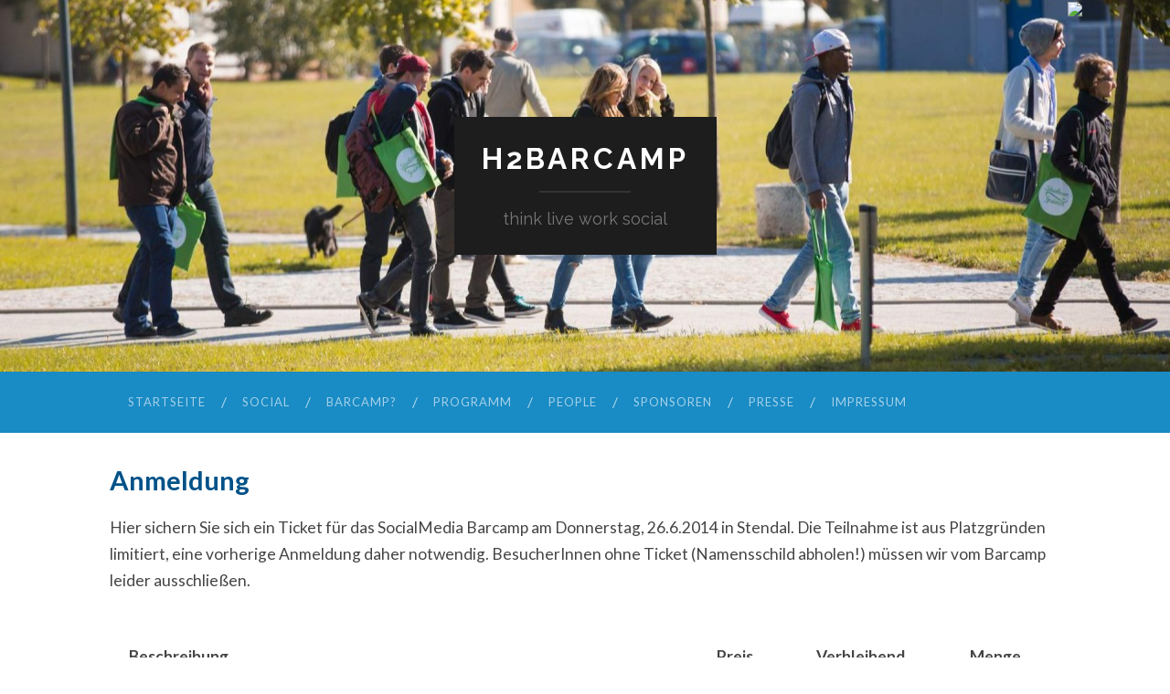

--- FILE ---
content_type: text/html; charset=UTF-8
request_url: https://h2bc.de/anmelden/
body_size: 28234
content:

<!DOCTYPE html>

<html lang="de-DE">

	<head>
		
		<meta charset="UTF-8">
		<meta name="viewport" content="width=device-width, initial-scale=1.0, maximum-scale=1.0, user-scalable=no" >
																		
		<title>Anmelden | h2barcamp</title>
				
				 
		<link rel="alternate" type="application/rss+xml" title="h2barcamp &raquo; Feed" href="https://h2bc.de/feed/" />
<link rel="alternate" type="application/rss+xml" title="h2barcamp &raquo; Kommentar-Feed" href="https://h2bc.de/comments/feed/" />
<link rel='stylesheet' id='foobox-free-min-css'  href='https://h2bc.de/wp-content/plugins/foobox-image-lightbox/css/foobox.free.min.css?ver=1.0.3' type='text/css' media='all' />
<link rel='stylesheet' id='camptix-css'  href='https://h2bc.de/wp-content/plugins/camptix/camptix.css?ver=20140325' type='text/css' media='all' />
<link rel='stylesheet' id='tablepress-default-css'  href='https://h2bc.de/wp-content/tablepress-combined.min.css?ver=15' type='text/css' media='all' />
<link rel='stylesheet' id='hemingway_googleFonts-css'  href='//fonts.googleapis.com/css?family=Lato%3A400%2C700%2C400italic%2C700italic%7CRaleway%3A700%2C400&#038;ver=3.8.2' type='text/css' media='all' />
<link rel='stylesheet' id='hemingway_style-css'  href='https://h2bc.de/wp-content/themes/hemingway/style.css?ver=3.8.2' type='text/css' media='all' />
<script type='text/javascript' src='https://h2bc.de/wp-includes/js/jquery/jquery.js?ver=1.10.2'></script>
<script type='text/javascript' src='https://h2bc.de/wp-includes/js/jquery/jquery-migrate.min.js?ver=1.2.1'></script>
<script type='text/javascript' src='https://h2bc.de/wp-content/plugins/foobox-image-lightbox/js/foobox.free.min.js?ver=1.0.3'></script>
<link rel="EditURI" type="application/rsd+xml" title="RSD" href="https://h2bc.de/xmlrpc.php?rsd" />
<link rel="wlwmanifest" type="application/wlwmanifest+xml" href="https://h2bc.de/wp-includes/wlwmanifest.xml" /> 
<link rel='prev' title='Social' href='https://h2bc.de/social/' />
<link rel='next' title='Impressum' href='https://h2bc.de/impressum/' />
<meta name="generator" content="WordPress 3.8.2" />
<link rel='canonical' href='https://h2bc.de/anmelden/' />
<link rel='shortlink' href='https://h2bc.de/?p=66' />
      
	      <!--Customizer CSS--> 
	      
	      <style type="text/css">
	           .blog-title a:hover { color:#76b828; }	           .blog-menu a:hover { color:#76b828; }	           .blog-search #searchsubmit { background-color:#76b828; }	           .blog-search #searchsubmit { border-color:#76b828; }	           .blog-search #searchsubmit:hover { background-color:#76b828; }	           .blog-search #searchsubmit:hover { border-color:#76b828; }	           .featured-media .sticky-post { background-color:#76b828; }	           .post-title a:hover { color:#76b828; }	           .post-meta a:hover { color:#76b828; }	           .post-content a { color:#76b828; }	           .post-content a:hover { color:#76b828; }	           .blog .format-quote blockquote cite a:hover { color:#76b828; }	           .post-content a.more-link:hover { background-color:#76b828; }	           .content .button:hover { background-color:#76b828; }	           .post-content .searchform #searchsubmit { background:#76b828; }	           .post-content .searchform #searchsubmit { border-color:#76b828; }	           .post-content .searchform #searchsubmit:hover { background:#76b828; }	           .post-content .searchform #searchsubmit:hover { border-color:#76b828; }	           .post-categories a { color:#76b828; }	           .post-categories a:hover { color:#76b828; }	           .post-tags a:hover { background:#76b828; }	           .post-tags a:hover:after { border-right-color:#76b828; }	           .post-nav a:hover { color:#76b828; }	           .archive-nav a:hover { color:#76b828; }	           .logged-in-as a { color:#76b828; }	           .logged-in-as a:hover { color:#76b828; }	           .content #respond input[type="submit"]:hover { background-color:#76b828; }	           .comment-meta-content cite a:hover { color:#76b828; }	           .comment-meta-content p a:hover { color:#76b828; }	           .comment-actions a:hover { color:#76b828; }	           #cancel-comment-reply-link { color:#76b828; }	           #cancel-comment-reply-link:hover { color:#76b828; }	           .comment-nav-below a:hover { color:#76b828; }	           .widget-title a { color:#76b828; }	           .widget-title a:hover { color:#76b828; }	           .widget_text a { color:#76b828; }	           .widget_text a:hover { color:#76b828; }	           .widget_rss a { color:#76b828; }	           .widget_rss a:hover { color:#76b828; }	           .widget_archive a { color:#76b828; }	           .widget_archive a:hover { color:#76b828; }	           .widget_meta a { color:#76b828; }	           .widget_meta a:hover { color:#76b828; }	           .widget_recent_comments a { color:#76b828; }	           .widget_recent_comments a:hover { color:#76b828; }	           .widget_pages a { color:#76b828; }	           .widget_pages a:hover { color:#76b828; }	           .widget_links a { color:#76b828; }	           .widget_links a:hover { color:#76b828; }	           .widget_recent_entries a { color:#76b828; }	           .widget_recent_entries a:hover { color:#76b828; }	           .widget_categories a { color:#76b828; }	           .widget_categories a:hover { color:#76b828; }	           .widget_search #searchsubmit { background:#76b828; }	           .widget_search #searchsubmit { border-color:#76b828; }	           .widget_search #searchsubmit:hover { background:#76b828; }	           .widget_search #searchsubmit:hover { border-color:#76b828; }	           #wp-calendar a { color:#76b828; }	           #wp-calendar a:hover { color:#76b828; }	           #wp-calendar tfoot a:hover { color:#76b828; }	           .dribbble-shot:hover { background:#76b828; }	           .widgetmore a { color:#76b828; }	           .widgetmore a:hover { color:#76b828; }	           .flickr_badge_image a:hover img { background:#76b828; }	           .sidebar .tagcloud a:hover { background:#76b828; }	           .footer .tagcloud a:hover { background:#76b828; }	           .credits a:hover { color:#76b828; }	      </style> 
	      
	      <!--/Customizer CSS-->
	      
      <style type="text/css" media="screen">body{position:relative}#dynamic-to-top{display:none;overflow:hidden;width:auto;z-index:90;position:fixed;bottom:20px;right:20px;top:auto;left:auto;font-family:sans-serif;font-size:1em;color:#fff;text-decoration:none;text-shadow:0 1px 0 #333;font-weight:bold;padding:17px 16px;border:0px solid #198bc5;background:#198bc5;-webkit-background-origin:border;-moz-background-origin:border;-icab-background-origin:border;-khtml-background-origin:border;-o-background-origin:border;background-origin:border;-webkit-background-clip:padding-box;-moz-background-clip:padding-box;-icab-background-clip:padding-box;-khtml-background-clip:padding-box;-o-background-clip:padding-box;background-clip:padding-box;-webkit-border-radius:4px;-moz-border-radius:4px;-icab-border-radius:4px;-khtml-border-radius:4px;border-radius:4px}#dynamic-to-top:hover{background:#4db7d0;background:#198bc5 -webkit-gradient( linear, 0% 0%, 0% 100%, from( rgba( 255, 255, 255, .2 ) ), to( rgba( 0, 0, 0, 0 ) ) );background:#198bc5 -webkit-linear-gradient( top, rgba( 255, 255, 255, .2 ), rgba( 0, 0, 0, 0 ) );background:#198bc5 -khtml-linear-gradient( top, rgba( 255, 255, 255, .2 ), rgba( 0, 0, 0, 0 ) );background:#198bc5 -moz-linear-gradient( top, rgba( 255, 255, 255, .2 ), rgba( 0, 0, 0, 0 ) );background:#198bc5 -o-linear-gradient( top, rgba( 255, 255, 255, .2 ), rgba( 0, 0, 0, 0 ) );background:#198bc5 -ms-linear-gradient( top, rgba( 255, 255, 255, .2 ), rgba( 0, 0, 0, 0 ) );background:#198bc5 -icab-linear-gradient( top, rgba( 255, 255, 255, .2 ), rgba( 0, 0, 0, 0 ) );background:#198bc5 linear-gradient( top, rgba( 255, 255, 255, .2 ), rgba( 0, 0, 0, 0 ) );cursor:pointer}#dynamic-to-top:active{background:#198bc5;background:#198bc5 -webkit-gradient( linear, 0% 0%, 0% 100%, from( rgba( 0, 0, 0, .3 ) ), to( rgba( 0, 0, 0, 0 ) ) );background:#198bc5 -webkit-linear-gradient( top, rgba( 0, 0, 0, .1 ), rgba( 0, 0, 0, 0 ) );background:#198bc5 -moz-linear-gradient( top, rgba( 0, 0, 0, .1 ), rgba( 0, 0, 0, 0 ) );background:#198bc5 -khtml-linear-gradient( top, rgba( 0, 0, 0, .1 ), rgba( 0, 0, 0, 0 ) );background:#198bc5 -o-linear-gradient( top, rgba( 0, 0, 0, .1 ), rgba( 0, 0, 0, 0 ) );background:#198bc5 -ms-linear-gradient( top, rgba( 0, 0, 0, .1 ), rgba( 0, 0, 0, 0 ) );background:#198bc5 -icab-linear-gradient( top, rgba( 0, 0, 0, .1 ), rgba( 0, 0, 0, 0 ) );background:#198bc5 linear-gradient( top, rgba( 0, 0, 0, .1 ), rgba( 0, 0, 0, 0 ) )}#dynamic-to-top,#dynamic-to-top:active,#dynamic-to-top:focus,#dynamic-to-top:hover{outline:none}#dynamic-to-top span{display:block;overflow:hidden;width:14px;height:12px;background:url( https://h2bc.de/wp-content/plugins/dynamic-to-top/css/images/up.png )no-repeat center center}</style>	
	</head>
	
	<body class="page page-id-66 page-template page-template-template-fullwidth-php">
		<div id="logoh2"><img src="http://h2bc.de/wp-content/uploads/2014/05/logoh2.png"></div>
		<div class="big-wrapper">
	
			<div class="header-cover section bg-dark-light no-padding">
		
				<div class="header section" style="background-image: url(https://h2bc.de/wp-content/uploads/2014/05/cropped-csm_startseite_01_05ed7379a5.jpg);">
							
					<div class="header-inner section-inner">
					
											
							<div class="blog-info">
							
								<h1 class="blog-title">
									<a href="https://h2bc.de" title="h2barcamp &mdash; think live work social" rel="home">h2barcamp</a>
								</h1>
								
																
									<h3 class="blog-description">think live work social</h3>
									
															
							</div> <!-- /blog-info -->
							
															
					</div> <!-- /header-inner -->
								
				</div> <!-- /header -->
			
			</div> <!-- /bg-dark -->
			
			<div class="navigation section no-padding bg-dark">
			
				<div class="navigation-inner section-inner">
				
					<div class="toggle-container hidden">
			
						<div class="nav-toggle toggle">
								
							<div class="bar"></div>
							<div class="bar"></div>
							<div class="bar"></div>
							
							<div class="clear"></div>
						
						</div>
						
						<div class="search-toggle toggle">
								
							<div class="metal"></div>
							<div class="glass"></div>
							<div class="handle"></div>
						
						</div>
						
						<div class="clear"></div>
					
					</div> <!-- /toggle-container -->
					
					<div class="blog-search hidden">
					
						<form method="get" class="searchform" action="https://h2bc.de/">
	<input type="search" value="" placeholder="Search form" name="s" id="s" /> 
	<input type="submit" id="searchsubmit" value="Search">
</form>					
					</div>
				
					<ul class="blog-menu">
					
						<li id="menu-item-16" class="menu-item menu-item-type-post_type menu-item-object-page menu-item-16"><a href="https://h2bc.de/">Startseite</a></li>
<li id="menu-item-33" class="menu-item menu-item-type-post_type menu-item-object-page menu-item-33"><a href="https://h2bc.de/social/">Social</a></li>
<li id="menu-item-19" class="menu-item menu-item-type-post_type menu-item-object-page menu-item-19"><a href="https://h2bc.de/das-barcamp/">Barcamp?</a></li>
<li id="menu-item-20" class="menu-item menu-item-type-post_type menu-item-object-page menu-item-20"><a href="https://h2bc.de/programm/">Programm</a></li>
<li id="menu-item-18" class="menu-item menu-item-type-post_type menu-item-object-page menu-item-18"><a href="https://h2bc.de/people/">People</a></li>
<li id="menu-item-21" class="menu-item menu-item-type-post_type menu-item-object-page menu-item-21"><a href="https://h2bc.de/sponsoren/">Sponsoren</a></li>
<li id="menu-item-673" class="menu-item menu-item-type-post_type menu-item-object-page menu-item-673"><a href="https://h2bc.de/presse/">Presse</a></li>
<li id="menu-item-61" class="menu-item menu-item-type-post_type menu-item-object-page menu-item-61"><a href="https://h2bc.de/impressum/">Impressum</a></li>
												
					 </ul>
					 
					 <div class="clear"></div>
					 
					 <ul class="mobile-menu">
					
						<li class="menu-item menu-item-type-post_type menu-item-object-page menu-item-16"><a href="https://h2bc.de/">Startseite</a></li>
<li class="menu-item menu-item-type-post_type menu-item-object-page menu-item-33"><a href="https://h2bc.de/social/">Social</a></li>
<li class="menu-item menu-item-type-post_type menu-item-object-page menu-item-19"><a href="https://h2bc.de/das-barcamp/">Barcamp?</a></li>
<li class="menu-item menu-item-type-post_type menu-item-object-page menu-item-20"><a href="https://h2bc.de/programm/">Programm</a></li>
<li class="menu-item menu-item-type-post_type menu-item-object-page menu-item-18"><a href="https://h2bc.de/people/">People</a></li>
<li class="menu-item menu-item-type-post_type menu-item-object-page menu-item-21"><a href="https://h2bc.de/sponsoren/">Sponsoren</a></li>
<li class="menu-item menu-item-type-post_type menu-item-object-page menu-item-673"><a href="https://h2bc.de/presse/">Presse</a></li>
<li class="menu-item menu-item-type-post_type menu-item-object-page menu-item-61"><a href="https://h2bc.de/impressum/">Impressum</a></li>
						
					 </ul>
				 
				</div> <!-- /navigation-inner -->
				
			</div> <!-- /navigation -->
<div class="wrapper section-inner">						

	<div class="content full-width">
	
					
		<div class="posts">
	
			<div class="post">
			
							   				        			        		                
				<div class="post-content">
							                                        
					<h1>Anmeldung</h1>
<p>Hier sichern Sie sich ein Ticket für das SocialMedia Barcamp am Donnerstag, 26.6.2014 in Stendal. Die Teilnahme ist aus Platzgründen limitiert, eine vorherige Anmeldung daher notwendig. BesucherInnen ohne Ticket (Namensschild abholen!) müssen wir vom Barcamp leider ausschließen.</p>
		<div id="tix">
										<form action="https://h2bc.de/anmelden/?tix_action=attendee_info#tix" method="POST">

				
				<table class="tix_tickets_table">
					<thead>
						<tr>
							<th class="tix-column-description">Beschreibung</th>
							<th class="tix-column-price">Preis</th>
															<th class="tix-column-remaining">Verbleibend</th>
														<th class="tix-column-quantity">Menge</th>
						</tr>
					</thead>
					<tbody>
																				<tr class="tix-ticket-65">
								<td class="tix-column-description">
									<strong class="tix-ticket-title">Teilnahme</strong>
																			<br /><span class="tix-ticket-excerpt">Kostenlose Teilnahme am SocialMedia Barcamp 2014 in Stendal</span>
																										</td>
								<td class="tix-column-price" style="vertical-align: middle;">
																			Gratis																	</td>
																	<td class="tix-column-remaining" style="vertical-align: middle;">11</td>
																<td class="tix-column-quantity" style="vertical-align: middle;">
									<select name="tix_tickets_selected[65]">
																					<option  value="0">0</option>
																					<option  selected='selected' value="1">1</option>
																					<option  value="2">2</option>
																					<option  value="3">3</option>
																					<option  value="4">4</option>
																					<option  value="5">5</option>
																					<option  value="6">6</option>
																					<option  value="7">7</option>
																					<option  value="8">8</option>
																					<option  value="9">9</option>
																					<option  value="10">10</option>
																			</select>
								</td>
							</tr>
																	</tbody>
				</table>

				<p>
					<button type="submit" class="btn btn-primary" style="float: right; cursor: pointer;">Registrieren</button>
					<br class="tix-clear" />
				</p>
				</form>
					</div><!-- #tix -->
		
		            
		            					
					<div class="clear"></div>
														            			                        
				</div> <!-- /post-content -->
	
			</div> <!-- /post -->
			
					
		</div> <!-- /posts -->
		
			
	</div> <!-- /content -->
	
</div> <!-- /wrapper section-inner -->
								
  <div class="footer section large-padding bg-footer">
    <hr>
    <div class="footer-inner section-inner">
    
            
        <div class="left">
        
          <div class="widgets">
      
            <div class="widget widget_text"><div class="widget-content"><h3 class="widget-title">Das H2 Barcamp wird unterstützt von</h3>			<div class="textwidget"></div>
		</div><div class="clear"></div></div><div class="widget widget_sp_image"><div class="widget-content"><a href="http://www.fraunhofer.de/" target="_blank" class="widget_sp_image-image-link" title=""><img width="300" height="81" alt="" class="attachment-medium alignleft" style="max-width: 100%;" src="http://h2bc.de/wp-content/uploads/2014/05/Fraunhofer-300x81.png" /></a></div><div class="clear"></div></div><div class="widget widget_sp_image"><div class="widget-content"><a href="http://www.tec-dienstleistung.de/index.php/home" target="_blank" class="widget_sp_image-image-link" title=""><img width="127" height="59" alt="" class="attachment-full alignleft" style="max-width: 100%;" src="http://h2bc.de/wp-content/uploads/2014/05/tec.png" /></a></div><div class="clear"></div></div><div class="widget widget_sp_image"><div class="widget-content"><a href="http://www.stadtwerke-wolmirstedt.de/" target="_blank" class="widget_sp_image-image-link" title=""><img width="147" height="75" alt="" class="attachment-147x75" style="max-width: 100%;" src="http://h2bc.de/wp-content/uploads/2014/05/Stadtwerke-Wolmirstedt.png" /></a></div><div class="clear"></div></div><div class="widget widget_sp_image"><div class="widget-content"><a href="http://www.metallbau-produktion.de/startseite/" target="_blank" class="widget_sp_image-image-link" title=""><img width="89" height="85" alt="" class="attachment-89x85" style="max-width: 100%;" src="http://h2bc.de/wp-content/uploads/2014/05/burckhardt-und-luecke.png" /></a></div><div class="clear"></div></div><div class="widget widget_sp_image"><div class="widget-content"><a href="http://norma-online.de/" target="_blank" class="widget_sp_image-image-link" title=""><img width="200" height="75" alt="" class="attachment-200x75 alignleft" style="max-width: 100%;" src="http://h2bc.de/wp-content/uploads/2014/05/Norma.png" /></a></div><div class="clear"></div></div><div class="widget widget_sp_image"><div class="widget-content"><img width="232" height="45" alt="" class="attachment-232x45 alignleft" style="max-width: 100%;" src="http://h2bc.de/wp-content/uploads/2014/05/spirit.png" /></div><div class="clear"></div></div><div class="widget widget_sp_image"><div class="widget-content"><a href="https://www.sw-magdeburg.de/" target="_blank" class="widget_sp_image-image-link" title=""><img width="150" height="82" alt="" class="attachment-150x82 aligncenter" style="max-width: 100%;" src="http://h2bc.de/wp-content/uploads/2014/05/Kopie-von-SWM-Logo-jpeg.jpg" /></a></div><div class="clear"></div></div><div class="widget widget_sp_image"><div class="widget-content"><a href="http://www.dolce-vita-stendal.de/" target="_blank" class="widget_sp_image-image-link" title=""><img width="225" height="55" alt="" class="attachment-medium" style="max-width: 100%;" src="http://h2bc.de/wp-content/uploads/2014/06/Dolce-Vita.png" /></a></div><div class="clear"></div></div><div class="widget widget_sp_image"><div class="widget-content"><a href="http://www.elb-milch.de/" target="_blank" class="widget_sp_image-image-link" title=""><img width="128" height="75" alt="" class="attachment-128x75 alignright" style="max-width: 100%;" src="http://h2bc.de/wp-content/uploads/2014/05/Milchwerke.png" /></a></div><div class="clear"></div></div><div class="widget widget_sp_image"><div class="widget-content"><img width="77" height="75" alt="" class="attachment-77x75 alignright" style="max-width: 100%;" src="http://h2bc.de/wp-content/uploads/2014/05/Fruchthof-Stendal.jpg" /></div><div class="clear"></div></div><div class="widget widget_sp_image"><div class="widget-content"><img width="200" height="122" alt="" class="attachment-200x122 alignleft" style="max-width: 100%;" src="http://h2bc.de/wp-content/uploads/2014/05/Eiscafé-Venezia.jpg" /></div><div class="clear"></div></div><div class="widget widget_sp_image"><div class="widget-content"><a href="http://www.kaffeekult.eu/startseite.html" target="_blank" class="widget_sp_image-image-link" title=""><img width="137" height="115" alt="" class="attachment-full alignleft" style="max-width: 100%;" src="http://h2bc.de/wp-content/uploads/2014/05/r_logo_kaffeekult.jpg" /></a></div><div class="clear"></div></div><div class="widget widget_sp_image"><div class="widget-content"><a href="https://www.facebook.com/crepesundwaffeln" target="_blank" class="widget_sp_image-image-link" title=""><img width="300" height="120" alt="" class="attachment-300x120 aligncenter" style="max-width: 100%;" src="http://h2bc.de/wp-content/uploads/2014/06/Foto-25.03.14-18-06-24.jpg" /></a></div><div class="clear"></div></div><div class="widget widget_sp_image"><div class="widget-content"><a href="http://www.zorn-instruments.de/" target="_blank" class="widget_sp_image-image-link" title=""><img width="200" height="117" alt="" class="attachment-200x117 alignright" style="max-width: 100%;" src="http://h2bc.de/wp-content/uploads/2014/06/Zorn_Instruments_Logo.jpg" /></a></div><div class="clear"></div></div><div class="widget widget_sp_image"><div class="widget-content"><a href="http://www.schulz-gruppe.com/standorte/ms-autohaus-gmbh-stendal/" target="_blank" class="widget_sp_image-image-link" title=""><img width="400" height="57" alt="" class="attachment-400x57 alignleft" style="max-width: 100%;" src="http://h2bc.de/wp-content/uploads/2014/05/80L02170.gif" /></a></div><div class="clear"></div></div><div class="widget widget_sp_image"><div class="widget-content"><a href="http://partner.volkswagen.de/p_77241/de.html" target="_blank" class="widget_sp_image-image-link" title=""><img width="300" height="66" alt="" class="attachment-medium alignleft" style="max-width: 100%;" src="http://h2bc.de/wp-content/uploads/2014/05/Nawrath-300x66.gif" /></a></div><div class="clear"></div></div><div class="widget widget_sp_image"><div class="widget-content"><img width="200" height="52" alt="" class="attachment-200x52 alignright" style="max-width: 100%;" src="http://h2bc.de/wp-content/uploads/2014/06/frftghrzhrtd.png" /></div><div class="clear"></div></div><div class="widget widget_sp_image"><div class="widget-content"><a href="https://www.avacon.de/cps/rde/xchg/avacon" target="_blank" class="widget_sp_image-image-link" title=""><img width="200" height="41" alt="" class="attachment-200x41 alignleft" style="max-width: 100%;" src="http://h2bc.de/wp-content/uploads/2014/06/avacon_logo_100mm.png" /></a></div><div class="clear"></div></div><div class="widget widget_sp_image"><div class="widget-content"><a href="http://www.stadtwerke-stendal.de/" target="_blank" class="widget_sp_image-image-link" title=""><img width="300" height="41" alt="" class="attachment-300x41" style="max-width: 100%;" src="http://h2bc.de/wp-content/uploads/2014/06/swslogo_aktuell.jpg" /></a></div><div class="clear"></div></div><div class="widget widget_sp_image"><div class="widget-content"><a href="http://www.bt-innovation.de/" target="_blank" class="widget_sp_image-image-link" title=""><img width="160" height="110" alt="" class="attachment-full" style="max-width: 100%;" src="http://h2bc.de/wp-content/uploads/2014/05/BT-Innovation-e1400193272978.png" /></a></div><div class="clear"></div></div><div class="widget widget_sp_image"><div class="widget-content"><a href="http://www.rosier.de/index.php" target="_blank" class="widget_sp_image-image-link" title=""><img width="241" height="55" alt="" class="attachment-medium" style="max-width: 100%;" src="http://h2bc.de/wp-content/uploads/2014/05/Autohaus-rosier.gif" /></a></div><div class="clear"></div></div><div class="widget widget_sp_image"><div class="widget-content"><a href="http://www.siebert-hydraulik.de/" target="_blank" class="widget_sp_image-image-link" title=""><img width="150" height="59" alt="" class="attachment-150x59 aligncenter" style="max-width: 100%;" src="http://h2bc.de/wp-content/uploads/2014/05/Siebert-Hydraulik.png" /></a></div><div class="clear"></div></div><div class="widget widget_sp_image"><div class="widget-content"><a href="http://glaess.nissan-haendler.de/" target="_blank" class="widget_sp_image-image-link" title=""><img width="150" height="103" alt="" class="attachment-150x103 alignright" style="max-width: 100%;" src="http://h2bc.de/wp-content/uploads/2014/05/Autohaus-Gläss.jpg" /></a></div><div class="clear"></div></div>                      
          </div>
          
        </div>
        
       <!-- /footer -->
      
      <div class="clear"></div>
    
    </div> <!-- /footer-inner -->
  
  </div> <!-- /footer -->
  
  <div class="credits section bg-dark no-padding">
  
    <div class="credits-inner section-inner">
  
      <p class="credits-left">
      
        &copy; 2026 <a href="https://h2bc.de" title="h2barcamp">h2barcamp</a>
      
      </p>
      
      <p class="credits-right">
        
        <span>Theme based on Hemingway by <a href="http://www.andersnoren.se">Anders Noren</a></span> &mdash; <a title="To the top" class="tothetop">Up &uarr;</a>
        
      </p>
      
      <div class="clear"></div>
    
    </div> <!-- /credits-inner -->
    
  </div> <!-- /credits -->

</div> <!-- /big-wrapper -->

<script type='text/javascript' src='https://h2bc.de/wp-content/themes/hemingway/js/global.js?ver=3.8.2'></script>
<script type='text/javascript' src='https://h2bc.de/wp-content/plugins/dynamic-to-top/js/libs/jquery.easing.js?ver=1.3'></script>
<script type='text/javascript'>
/* <![CDATA[ */
var mv_dynamic_to_top = {"text":"To Top","version":"0","min":"500","speed":"500","easing":"easeOutExpo","margin":"20"};
/* ]]> */
</script>
<script type='text/javascript' src='https://h2bc.de/wp-content/plugins/dynamic-to-top/js/dynamic.to.top.min.js?ver=3.4.2'></script>
<script type='text/javascript'>
/* <![CDATA[ */
var camptix_l10n = {"enterEmail":"Please enter the e-mail addresses in the forms above."};
/* ]]> */
</script>
<script type='text/javascript' src='https://h2bc.de/wp-content/plugins/camptix/camptix.js?ver=20140325'></script>
<script type="text/javascript">/* Run FooBox FREE (v1.0.3) */
(function( FOOBOX, $, undefined ) {
  FOOBOX.o = {wordpress: { enabled: true }, fitToScreen:true, excludes:'.fbx-link,.nofoobox,.nolightbox,a[href*="pinterest.com/pin/create/button/"]', affiliate : { enabled: false }, error: "Could not load the item"};
  FOOBOX.init = function() {
    $(".fbx-link").removeClass("fbx-link");
    $(".gallery, .wp-caption, a:has(img[class*=wp-image-])").foobox(FOOBOX.o);
  };
}( window.FOOBOX = window.FOOBOX || {}, jQuery ));

FooBox.ready(function() {
  //preload the foobox font
  jQuery("body").append("<span style=\"font-family:'foobox'; color:transparent; position:absolute; top:-1000em;\">f</span>");
  FOOBOX.init();

});
</script>
</body>
</html>

--- FILE ---
content_type: text/css
request_url: https://h2bc.de/wp-content/plugins/camptix/camptix.css?ver=20140325
body_size: 2956
content:
#tix-errors, #tix-notices {
	margin-bottom: 20px;
}

.tix-error, .tix-notice, .tix-info {
	margin: 2px 0;
	padding: 4px 8px;
	-webkit-border-radius: 3px;
	-moz-border-radius: 3px;
	border-radius: 3px;
}

.tix-error {
	background: #FFEBE8;
	border: solid 1px #C00;
}

.tix-notice {
	background: lightYellow;
	border: solid 1px #E6DB55;
}

.tix-info {
	background: #EFF8DF;
	border: solid 1px #B2D37D;
}

.tix-clear {
	height: 0;
	line-height: 0;
	display: block;
	font-size: 0;
	clear: both;
}

.tix-required-star {
	color: #DD0000;
}

#tix {
	padding-top: 20px;
}
body.admin-bar #tix {
	padding-top: 50px;
}

#tix-attendees ul {
	list-style: none;
	margin-left: 0;
}

#tix-attendees li {
	float: left;
	width: 50%;
	margin-bottom: 20px;
	height: 80px;
}

#tix-attendees .tix-columns-1 li { width: 100%; }
#tix-attendees .tix-columns-2 li { width: 50%; }
#tix-attendees .tix-columns-3 li { width: 33.333%; }
#tix-attendees .tix-columns-4 li { width: 25%; }
#tix-attendees .tix-columns-5 li { width: 20%; }

#tix-attendees .avatar {
	float: left;
	width: 50px;
	height: 50px;
}

#tix-attendees .tix-field {
	display: block;
	margin-left: 70px;
	font-size: 14px;
	/*width: 100%;*/
}

#tix-attendees .tix-attendee-name {
	margin-bottom: 0;
	clear: none;
}

.entry-content input,
.entry-content select {
	margin: 0 0 0 0;
}

.tix-ticket-form td,
.tix-attendee-form td,
.tix-private-form td,
.tix-receipt-form td {
	vertical-align: top;
}

/* IE tends to center-align th */
.tix-ticket-form th,
.tix-attendee-form th,
.tix-private-form th,
.tix-receipt-form th {
	text-align: left;
}

.tix-ticket-form input[type="text"],
.tix-ticket-form textarea,
.tix-private-form input[type="text"],
.tix-private-form textarea,
.tix-attendee-form input[type="text"],
.tix-attendee-form textarea,
.tix-receipt-form input[type="text"],
.tix-receipt-form textarea {
	width: 70%;
}

.tix-ticket-form td.tix-left,
.tix-private-form td.tix-left,
.tix-attendee-form td.tix-left,
.tix-receipt-form td.tix-left {
	width: 40%;
}
.tix-ticket-form td.tix-right,
.tix-private-form td.tix-right,
.tix-attendee-form td.tix-right,
.tix-receipt-form td.tix-right {
	width: 60%;
}

.tix-order-summary .tix-column-description {
	width: 40%;
}

.tix-order-summary td.tix-column-per-ticket,
.tix-order-summary td.tix-column-quantity,
.tix-order-summary td.tix-column-price {
	vertical-align: middle;
}

.tix-submit {
	text-align: right;
}

.tix-submit input[type="submit"] {
	cursor: pointer;
}

#tix.tix-js .tix-hide-if-js,
#tix .tix-show-if-js {
	display: none;
}
#tix.tix-js .tix-show-if-js,
#tix .tix-hide-if-js {
	display: block;
}

/**
 * === RTL Styles ===
 * Should always be at the EOF, since they need to override
 * some of the default styles in RTL environments.
 * RTL installs should have a class appended to <body>
 * named 'rtl'. We're going to use it to line things up.
 */
.rtl .tix-ticket-form th,
.rtl .tix-private-form th,
.rtl .tix-attendee-form th,
.rtl .tix-receipt-form th { text-align: right; }

.rtl #tix-attendees li,
.rtl #tix-attendees .avatar { float: right; }

.rtl #tix-attendees .tix-field { margin-left: 0; margin-right: 70px; }

--- FILE ---
content_type: text/css
request_url: https://h2bc.de/wp-content/tablepress-combined.min.css?ver=15
body_size: 7158
content:
@font-face{font-family:TablePress;src:url(//h2bc.de/wp-content/plugins/tablepress/css/tablepress.eot);src:url(//h2bc.de/wp-content/plugins/tablepress/css/tablepress.eot?#ie) format('embedded-opentype'),url([data-uri]) format('woff'),url(//h2bc.de/wp-content/plugins/tablepress/css/tablepress.ttf) format('truetype'),url(//h2bc.de/wp-content/plugins/tablepress/css/tablepress.svg#TablePress) format('svg');font-weight:400;font-style:normal}.tablepress-table-description{clear:both;display:block}.tablepress{border-collapse:collapse;border-spacing:0;width:100%;margin-bottom:1em;border:none}.tablepress td,.tablepress th{padding:8px;border:none;background:0 0;text-align:left}.tablepress tbody td{vertical-align:top}.tablepress [class*=column]+[class*=column]:last-child{float:none}.tablepress tbody td,.tablepress tfoot th{border-top:1px solid #ddd}.tablepress tbody tr:first-child td{border-top:0}.tablepress thead th{border-bottom:1px solid #ddd}.tablepress tfoot th,.tablepress thead th{background-color:#d9edf7;font-weight:700;vertical-align:middle}.tablepress .odd td{background-color:#f9f9f9}.tablepress .even td{background-color:#fff}.tablepress .row-hover tr:hover td{background-color:#f3f3f3}.tablepress img{margin:0;padding:0;border:none;max-width:none}.dataTables_wrapper{clear:both;margin-bottom:1em}.dataTables_wrapper .tablepress{clear:both;margin:0!important}.dataTables_length{float:left;white-space:nowrap}.dataTables_filter{float:right;white-space:nowrap}.dataTables_info{clear:both;float:left;margin:4px 0 0}.dataTables_paginate{float:right;margin:4px 0 0;padding:0 15px}.dataTables_paginate a{color:#111!important;display:inline-block;outline:0;position:relative;text-decoration:underline;text-decoration:none\0/IE}.dataTables_paginate .paginate_disabled_next,.dataTables_paginate .paginate_disabled_previous{color:#999!important;text-decoration:none}.paginate_disabled_next,.paginate_enabled_next{margin-left:10px}.paginate_enabled_next:hover,.paginate_enabled_previous:hover{cursor:pointer;text-decoration:none}.paginate_disabled_next:after,.paginate_disabled_previous:before,.paginate_enabled_next:after,.paginate_enabled_previous:before{text-align:left;font-family:TablePress;font-size:14px;font-weight:700;-webkit-font-smoothing:antialiased;content:"\f053";color:#d9edf7;text-shadow:.1em .1em #666;position:absolute;top:0;bottom:0;left:-14px;margin:auto;height:14px;width:14px;line-height:1}.paginate_disabled_next:after,.paginate_enabled_next:after{text-align:right;content:"\f054";left:auto}.paginate_disabled_next:after,.paginate_disabled_previous:before{color:#f9f9f9}.paginate_enabled_next:hover:after,.paginate_enabled_previous:hover:before{color:#049cdb}.paging_full_numbers{height:22px;line-height:22px}.paging_full_numbers a{border:1px solid #aaa;-webkit-border-radius:5px;border-radius:5px;padding:2px 5px;margin:0 3px;color:#333!important;background-color:#ddd}.paging_full_numbers .paginate_button:hover{background-color:#ccc}.paging_full_numbers .paginate_active{background-color:#99b3ff}.dataTables_processing{display:none}.dataTables_scroll{clear:both}.dataTables_scrollBody{-webkit-overflow-scrolling:touch}.dataTables_wrapper .sorting,.dataTables_wrapper .sorting_asc,.dataTables_wrapper .sorting_desc{padding-right:20px;cursor:pointer;outline:0}.dataTables_wrapper .sorting div,.dataTables_wrapper .sorting_asc div,.dataTables_wrapper .sorting_desc div{position:relative;margin:0!important;padding:0!important;float:none!important}.dataTables_wrapper .sorting div:after,.dataTables_wrapper .sorting_asc div:after,.dataTables_wrapper .sorting_desc div:after{font-family:TablePress;font-weight:400;font-size:14px;-webkit-font-smoothing:antialiased;position:absolute;top:0;bottom:0;left:auto;right:-14px;margin:auto;height:14px;line-height:1;padding:1px 0 0}.dataTables_wrapper .sorting div:after{content:"\f0dc"}.dataTables_wrapper .sorting_asc div:after{content:"\f0d8";padding:0 0 1px}.dataTables_wrapper .sorting_desc div:after{content:"\f0d7"}.dataTables_wrapper .sorting:hover,.dataTables_wrapper .sorting_asc,.dataTables_wrapper .sorting_desc{background-color:#049cdb}.dataTables_wrapper:after{content:".";display:block;clear:both;visibility:hidden;line-height:0;height:0}.dataTables_wrapper label input,.dataTables_wrapper label select{display:inline;margin:2px;width:auto}
.tablepress-id-1{table-layout:fixed}.tablepress-id-1 tr{height:75px}.tablepress-id-1 .column-1{width:13%}.tablepress-id-1 .column-2{width:87%}.tablepress-id-1 .row-2 .column-2,.tablepress-id-1 .row-2 .column-12,.tablepress-id-1 .row-2 .column-13{width:87%}.tablepress-id-1 .row-6 .column-2,.tablepress-id-1 .row-10 .column-2,.tablepress-id-1 .row-12 .column-2,.tablepress-id-1 .row-14 .column-2,.tablepress-id-1 .row-17 .column-2{text-align:center}.tablepress-id-1 .row-11 .column-2,.tablepress-id-1 .row-11 .column-3,.tablepress-id-1 .row-11 .column-4,.tablepress-id-1 .row-11 .column-5,.tablepress-id-1 .row-11 .column-6,.tablepress-id-1 .row-13 .column-2,.tablepress-id-1 .row-13 .column-3,.tablepress-id-1 .row-13 .column-4,.tablepress-id-1 .row-13 .column-5,.tablepress-id-1 .row-13 .column-6,.tablepress-id-1 .row-15 .column-2,.tablepress-id-1 .row-15 .column-3,.tablepress-id-1 .row-15 .column-4,.tablepress-id-1 .row-15 .column-5,.tablepress-id-1 .row-15 .column-6{width:17%}

--- FILE ---
content_type: text/css
request_url: https://h2bc.de/wp-content/themes/hemingway/style.css?ver=3.8.2
body_size: 64900
content:
/*---------------------------------------------------------------------------------

  Theme Name: Hemingway
  Version: 999.44
  Description: Hemingway is a clean, beautiful and responsive two-column theme for bloggers. Features responsive design, retina-ready assets, full-width header image with parallax scrolling effect, custom accent color, custom logo upload, custom widgets (video, Flickr and Dribbble), page templates and translation-ready code. Included translations: Swedish/svenska.
  Tags: black, dark, white, green, two-columns, fluid-layout, responsive-layout, custom-header, custom-menu, custom-colors, featured-images, flexible-header, post-formats, sticky-post, threaded-comments, translation-ready, editor-style
  Author: Anders NorÃ©n
  Author URI: http://www.andersnoren.se
  Theme URI: http://www.andersnoren.se/teman/hemingway-wordpress-theme/
  License: GNU General Public License version 2.0
  License URI: http://www.gnu.org/licenses/gpl-2.0.html

  All files, unless otherwise stated, are released under the GNU General Public License
  version 2.0 (http://www.gnu.org/licenses/gpl-2.0.html)

-----------------------------------------------------------------------------------

  0.  CSS Reset & Clearfix
  1.  Document Setup
  2.  Structure
  3.  Header
  4.  Navigation
  5.  Main Content
  6.  Single post
  7.  Post Content
  8.  Comments
  9.  Pagination
  10. Page & Page Templates
  11. Sidebar
  12. Footer
  13. Credits
  14. Responsive

----------------------------------------------------------------------------------- */


/* -------------------------------------------------------------------------------- */
/*  0. CSS Reset
/* -------------------------------------------------------------------------------- */

html, body { margin:0; padding:0;}

h1, h2, h3, h4, h5, h6, p, blockquote, address, big, cite, code, em, font, img, small, strike, sub, sup, li, ol, ul, fieldset, form, label, legend, button, table, caption, tr, th, td {
  margin:0;
  padding:0;
  border:0;
  font-weight:normal;
  font-style:normal;
  font-size:100%;
  line-height:1;
  font-family:inherit;
  text-align:left;
}

table {
  border-collapse:collapse;
  border-spacing:0;
}

ol, ul { list-style:none; }

blockquote:before,
blockquote:after { content:""; }

a { outline:none; }

input[type=search] {
   -moz-appearance:none;
   -webkit-appearance:none;
}

input[type="search"]::-webkit-search-decoration,
input[type="search"]::-webkit-search-cancel-button,
input[type="search"]::-webkit-search-results-button,
input[type="search"]::-webkit-search-results-decoration {
  display: none;
}


/* -------------------------------------------------------------------------------- */
/*  1. Document setup
/* -------------------------------------------------------------------------------- */


body {
  margin: 0;
  padding: 0;
  border: none;
  background: #FFF;
  color: #444;
  font-family: 'Lato', sans-serif;
  font-size: 18px;
  -webkit-font-smoothing: subpixel-antialiased;
}

body a {
  color: #1abc9c;
  text-decoration: none;
}

body a:hover {
  color: #1abc9c;
  text-decoration: none;
}

* {
  box-sizing: border-box;
  -moz-box-sizing: border-box;
  -webkit-box-sizing: border-box;
}

img {
  max-width: 100%;
  height: auto;
}

.hidden { display: none; }
.clear { clear: both; }
.left { float: left; }
.right { float: right; }

::selection {
  background: #1abc9c;
  color: #333;
}

::-webkit-input-placeholder { color: #A9A9A9; }
:-ms-input-placeholder { color: #A9A9A9; }


/* Transitions --------------------------------------- */


body a,
.post-tags a::after {
  -webkit-transition: all 0.1s ease-in-out;
   -moz-transition: all 0.1s ease-in-out;
   -ms-transition: all 0.1s ease-in-out;
   -o-transition: all 0.1s ease-in-out;
   transition: all 0.1s ease-in-out;
}

.nav-toggle,
.nav-toggle .bar,
.blog-menu a,
.blog-menu ul .has-children,
.blog-title a,
.post-title a,
.format-bubble,
.post-meta a,
.featured-media a,
.content form input,
.content form textarea,
.media-caption,
.post-nav a,
input#s,
#searchsubmit,
.widget-content ul li,
.widget_recent_entries a,
.search-toggle.active .metal,
.search-toggle.active .handle,
a.more-link,
.dribbble-shot img,
.flickr_badge_image a img {
  -webkit-transition: all 0.2s ease-in-out;
   -moz-transition: all 0.2s ease-in-out;
   -ms-transition: all 0.2s ease-in-out;
   -o-transition: all 0.2s ease-in-out;
   transition: all 0.2s ease-in-out;
}

.tothetop {
  -webkit-transition: all 0.3s ease-in-out;
   -moz-transition: all 0.3s ease-in-out;
   -ms-transition: all 0.3s ease-in-out;
   -o-transition: all 0.3s ease-in-out;
   transition: all 0.3s ease-in-out;
}


/* -------------------------------------------------------------------------------- */
/*  2.  Structure
/* -------------------------------------------------------------------------------- */

#logoh2 {
  position: absolute;
  top: 0;
  right: 7.5%;
  z-index: 100;
}

.section {
  padding: 10% 0;
  position: relative;
}

.section.large-padding { padding: 7.5% 0; }
.section.medium-padding { padding: 5% 0; }
.section.small-padding { padding: 2.5% 0; }
.section.no-padding { padding: 0; }

.section.bg-dark { background: #198bc5; }
.section.bg-dark-light { background: #262626; }
.section.bg-footer { background: #FFFFFF }

.bg-shade {
  position: absolute;
  top: 0;
  right: 0;
  bottom: 0;
  left: 0;
  background: #262626;
}

.section-inner {
  width: 1040px;
  max-width: 86%;
  margin: 0 auto;
}

.big-wrapper { overflow: hidden; }

.wrapper {  margin-top: 35px; }

.content { width: 65%; }
.content.center { margin-left: auto; margin-right: auto; }
.content.full-width { width: 100%; }

.sidebar { width: 27.5%; }


/* -------------------------------------------------------------------------------- */
/*  3. Header
/* -------------------------------------------------------------------------------- */


.header-cover { overflow-y: hidden; }

.header {
  background: no-repeat center;
  background-size: cover;
  -moz-background-size: cover;
  -webkit-background-size: cover;
}

.header-inner { position: relative; z-index: 2; text-align: center; }

.blog-logo { display: inline-block; }

.blog-logo a,
.blog-logo img { display: block; }

.blog-logo img {
  max-height: 250px;
  width: auto;
  max-width: 100%;
  height: auto;
}

.blog-info {
  display: inline-block;
  padding: 30px;
  background: #1d1d1d;
}

.blog-title {
  width: 100%;
  text-align: center;
  font-family: 'Raleway', sans-serif;
}

.blog-title a {
  color: #FFF;
  text-transform: uppercase;
  letter-spacing: 4px;
  font-weight: 700;
  font-size: 1.75em;
}

.blog-description:before {
  content: "";
  display: block;
  width: 100px;
  height: 2px;
  background: rgba(255,255,255,0.1);
  margin: 20px auto;
}

.blog-description {
  font-family: 'Raleway', sans-serif;
  text-align: center;
  color: rgba(255,255,255,0.4);
  font-weight: 300;
}

/* Nav-toggle --------------------------------------- */


/* -------------------------------------------------------------------------------- */
/*  4. Navigation
/* -------------------------------------------------------------------------------- */

.mobile-menu { display: none; }

.blog-menu li { position: relative; }
.blog-menu > li { float: left; }

.blog-menu > li:before {
  content: "/";
  display: block;
  position: absolute;
  right: 0;
  top: 50%;
  margin-top: -9px;
  margin-right: -3px;
  font-size: 16px;
  color: #afd7eb;
  font-weight: 300;
  z-index: 1000;
}

.blog-menu > li:last-child:before { content: none; }

.blog-menu a {
  display: block;
  padding: 27px 20px;
  text-transform: uppercase;
  letter-spacing: 1px;
  color: rgba(255,255,255,0.6);
  font-size: 13px;
}

.blog-menu a:hover,
.blog-menu .current-menu-item a { color: #FFF; }

.blog-menu > .has-children a,
.blog-menu > .page_item_has_children a { padding-right: 35px; }

.blog-menu > .has-children::after,
.blog-menu > .page_item_has_children::after {
  content: "";
  display: block;
  border: 5px solid transparent;
  border-top-color: rgba(255,255,255,0.6);
  position: absolute;
  z-index: 1001;
  right: 17px;
  top: 50%;
  margin-top: -2px;
}

.blog-menu > .has-children:hover::after,
.blog-menu > .page_item_has_children:hover::after { border-top-color: #FFF; }

.blog-menu li:hover a {
  background-color: #198bc5;
  cursor: pointer;
}

.blog-menu li:hover > a { color: #FFF; }


/* Sub menus --------------------------------------- */


.blog-menu ul {
  position: absolute;
  left: -9999px;
  display: none;
  z-index: 999;
}

.blog-menu ul li {
    float: none;
    display: block;
}

.blog-menu ul > .has-children::after,
.blog-menu ul > .page_item_has_children::after {
  content: "";
  display: block;
  border: 6px solid transparent;
  border-left-color: rgba(255,255,255,0.6);
  position: absolute;
  z-index: 1001;
  right: 10px;
  top: 50%;
  margin-top: -5px;
}

.blog-menu ul > .has-children:hover::after,
.blog-menu ul > .page_item_has_children:hover::after { border-right-color: #FFF; }

.blog-menu ul li {
  width: 240px;
  background: #1d1d1d;
}

.blog-menu ul a {
  padding: 20px 0px;
  margin: 0 20px;
  line-height: 130%;
  -moz-box-sizing: border-box;
  -webkit-box-sizing: border-box;
  box-sizing: border-box;
  border-bottom: 1px solid rgba(255,255,255,0.1);
}

.blog-menu ul > li:last-child a { border-bottom-width: 0; }

.blog-menu li:hover > ul {
  opacity: 1;
  left: 0;
  display: block;
}


/* Deep down --------------------------------------- */


.blog-menu ul li:hover > ul {
  top: 0;
  left: 240px;
  margin-left: 0;
}


/* -------------------------------------------------------------------------------- */
/*  5. Main content
/* -------------------------------------------------------------------------------- */


.post,
.page {
  padding-bottom: 10%;
  border-bottom: 4px solid #EEE;
  margin-bottom: 10%;
}

.single-post .post,
.single-page .post,
.post:last-child,
.page:last-child { padding-bottom: 0; border-bottom: 0; margin-bottom: 0; }


/* Featured media --------------------------------------- */


.featured-media {
  position: relative;
  display: block;
  margin-bottom: 6%;
}

.featured-media a,
.featured-media img { display: block; }

.featured-media img {
  border-radius: 4px;
  -webkit-border-radius: 4px;
  -moz-border-radius: 4px;
}

.featured-media iframe {
  display: block;
  border: none;
  max-width: 100%;
  height: auto;
}

.featured-media .sticky-post {
  position: absolute;
  top: 5%;
  right: 0;
  padding: 8px 10px;
  border-radius: 3px 0 0 3px;
  -webkit-border-radius: 3px 0 0 3px;
  -moz-border-radius: 3px 0 0 3px;
  background: #1abc9c;
  color: #FFF;
  font-size: 0.7em;
  text-transform: uppercase;
  letter-spacing: 1px;
  z-index: 10;
}

.media-caption-container {
  position: absolute;
  width: 95%;
  margin-left: 2.5%;
  bottom: 1.5em;
  text-align: center;
  font-size: 0.85em;
}

.media-caption {
  display: inline-block;
  padding: 7px 11px;
  border-radius: 3px;
  -moz-border-radius: 3px;
  -webkit-border-radius: 3px;
  background: #262626;
  background: rgba(38,38,38,0.75);
  color: #FFF;
  text-align: center;
  line-height: 130%;
}

.media-caption:hover {
  background: #262626;
  color: #FFF;
}


/* Post header --------------------------------------- */

.post-header { margin-bottom: 6%; }

.post-title {
  font-size: 2.5em;
  font-weight: 700;
  line-height: 120%;
  margin-bottom: 15px;
  font-family: 'Lato', sans-serif;

 -ms-word-break: break-all;
     word-break: break-word;

-webkit-hyphens: auto;
   -moz-hyphens: auto;
        hyphens: auto;
}

.post-title,
.post-title a { color: #2d2d2d; }

.post-meta {
  font-size: 0.8em;
  color: #999;
  text-transform: uppercase;
  letter-spacing: 1px;
}

.post-meta a { color: #999; }
.post-meta a:hover { color: #1abc9c; }

.post-meta .date-sep { margin: 0 5px; color: #DDD; }

.post-content a.more-link {
  display: inline-block;
  background: #262626;
  padding: 10px 18px;
  color: #FFF;
  font-size: 0.85em;
  border-radius: 4px;
  -webkit-border-radius: 4px;
  -moz-border-radius: 4px;
}

.post-content a.more-link:hover {
  background: #1abc9c;
  color: #FFF;
  text-decoration: none !important;
}


/* Post format aside --------------------------------------- */


.blog .format-aside .post-meta,
.archive .format-aside .post-meta,
.search .format-aside .post-meta { text-align: center; }

.blog .format-aside .post-content,
.archive .format-aside .post-content,
.search .format-aside .post-content {
  padding: 20px;
  background: #EEE;
  margin-top: 20px;
  border-radius: 3px;
  -moz-border-radius: 3px;
  -webkit-border-radius: 3px;
}


/* Post format quote --------------------------------------- */


.blog .format-quote .post-meta,
.archive .format-quote .post-meta,
.search .format-quote .post-meta { text-align: center; }

.blog .format-quote .post-content,
.archive .format-quote .post-content,
.search .format-quote .post-content {
  margin-top: 20px;
  padding: 40px;
  background: #262626;
  color: #FFF;
  border-radius: 3px;
  -moz-border-radius: 3px;
  -webkit-border-radius: 3px;
}

.blog .format-quote .post-content blockquote,
.archive .format-quote .post-content blockquote,
.search .format-quote .post-content blockquote {
  background: none;
  color: #FFF;
  padding: 0;
  font-size: 1.25em;
  margin-bottom: 0;
}

.blog .format-quote .post-content blockquote p,
.archive .format-quote .post-content blockquote p,
.search .format-quote .post-content blockquote p {
  text-align: center;
}

.blog .format-quote .post-content blockquote cite,
.archive .format-quote .post-content blockquote cite,
.search .format-quote .post-content blockquote cite {
  display: block;
  text-align: center;
  color: rgba(255,255,255,0.75);
  font-size: 1rem;
  font-weight: 400;
}

.blog .format-quote .post-content blockquote cite a,
.archive .format-quote .post-content blockquote cite a,
.search .format-quote .post-content blockquote cite a { color: rgba(255,255,255,0.75); }

.blog .format-quote .post-content blockquote cite a:hover,
.archive .format-quote .post-content blockquote cite a:hover,
.search .format-quote .post-content blockquote cite a:hover { text-decoration: none; }



/* -------------------------------------------------------------------------------- */
/*  6. Single post
/* -------------------------------------------------------------------------------- */


.post-meta-bottom {
  margin-top: 10%;
  position: relative;
}

.post-categories {
  position: relative;
  font-size: 0.85em;
  font-weight: 400;
  color: #999;
  line-height: 120%;
  padding-left: 36px;
}

.category-icon,
.category-icon:after,
.front-flap,
.front-flap:after {
  display: block;
  position: absolute;
}

.category-icon {
  left: 0;
  top: 2px;
  width: 24px;
  height: 16px;
  background: #727272;
  border-radius: 0 2px 2px 2px;
  -moz-border-radius: 0 2px 2px 2px;
  -webkit-border-radius: 0 2px 2px 2px;
}

.category-icon:after {
  content: "";
  width: 12px;
  height: 3px;
  top: -3px;
  left: 0px;
  background: #727272;
  border-radius: 1px 1px 0 0;
  -moz-border-radius: 1px 1px 0 0;
  -webkit-border-radius: 1px 1px 0 0;
}

.front-flap {
  height: 13px;
  width: 22px;
  bottom: -1px;
  right: -2px;
  background: #727272;
  border-radius: 2px;
  -moz-border-radius: 2px;
  -webkit-border-radius: 2px;
  border: 1px solid #FFF;
  transform: skew(-25deg,0deg);
  -ms-transform: skew(-25deg,0deg);
  -webkit-transform: skew(-25deg,0deg);
}

.post-categories a:hover { text-decoration: underline; }

.post-tags {
  margin-top: 20px;
  margin-left: 12px;
}

.post-tags a {
  position: relative;
  font-size: 12px;
  font-weight: 700;
  text-transform: uppercase;
  color: #FFF;
  display: inline-block;
  padding: 6px;
  margin-bottom: 5px;
  margin-right: 20px;
  background: #767676;
  border-radius: 0 2px 2px 0;
  -moz-border-radius: 0 2px 2px 0;
  -webkit-border-radius: 0 2px 2px 0;
}

.post-tags a::after {
  border-top: 12px solid transparent;
  border-right: 12px solid #767676;
  border-bottom: 12px solid transparent;
  content: "";
  height: 0;
  position: absolute;
  top: 0;
  left: -12px;
  width: 0;
}

.post-tags a:before {
  content: "";
  display: block;
  position: absolute;
  left: -4px;
  top: 50%;
  margin-top: -2px;
  width: 4px;
  height: 4px;
  background: #FFF;
  border-radius: 99px;
  -moz-border-radius: 99px;
  -webkit-border-radius: 99px;
  z-index: 10;
}

.post-tags a:hover {
  background: #1abc9c;
  color: #FFF;
}

.post-tags a:hover:after { border-right-color: #1abc9c; }

.post-nav {
  font-size: 0.95em;
  margin-top: 20px;
  border-top: 4px solid #EEE;
  border-bottom: 4px solid #EEE;
}

.post-nav a {
  display: block;
  position: relative;
  float: left;
  padding: 25px 0;
  max-width: 49%;
  color: #666;
}

.post-nav h5 {
  text-transform: uppercase;
  letter-spacing: 1px;
  font-size: 0.7em;
  color: #999;
  margin-bottom: 7px;
  font-weight: 700;
}

.post-nav-newer h5 { text-align: right; }

.post-nav-newer,
a.post-nav-newer { float: right; text-align: right; }

.post-nav a:hover { color: #1abc9c; }


/* -------------------------------------------------------------------------------- */
/*  7. Post content
/* -------------------------------------------------------------------------------- */


.post-content { font-size: 1.075em; }

.post-content a:hover { text-decoration: underline; }

.post-content p,
.post-content blockquote,
.post-content ul,
.post-content ol,
.post-content address,
.post-content dl,
.post-content .wp-caption,
.post-content pre {
  line-height: 170%;
  margin-bottom: 1.1em;
  font-size: 0.9em
}

.post-content > *:first-child { margin-top: 0; }
.post-content *:last-child { margin-bottom: 0; }

.post-content h1, .post-content h2, .post-content h3, .post-content h4, .post-content h5, .post-content h6 {
  margin: 50px 0 20px;
  color: #005288;
  line-height: 120%;
}

.post-content h1 { font-size: 1.5em; font-weight: 700; }

.post-content h2 { font-size: 1.2em; font-weight: 700; }

.post-content h3 { font-size: 1.1em; font-weight: 700; }

.post-content h4 { font-size: 1em; }

.post-content h5 { font-size: 1em; }

.post-content h6 {
  font-size: 0.9em;
  font-weight: bold;
  text-transform: uppercase;
  letter-spacing: 1px;
}

.post-content h1+h1, .post-content h1+h2, .post-content h1+h3, .post-content h1+h4, .post-content h1+h5, .post-content h1+h6,
.post-content h2+h1, .post-content h2+h2, .post-content h2+h3, .post-content h2+h4, .post-content h2+h5, .post-content h2+h6,
.post-content h3+h1, .post-content h3+h2, .post-content h3+h3, .post-content h3+h4, .post-content h3+h5, .post-content h3+h6,
.post-content h4+h1, .post-content h4+h2, .post-content h4+h3, .post-content h4+h4, .post-content h4+h5, .post-content h4+h6,
.post-content h5+h1, .post-content h5+h2, .post-content h5+h3, .post-content h5+h4, .post-content h5+h5, .post-content h5+h6,
.post-content h6+h1, .post-content h6+h2, .post-content h6+h3, .post-content h6+h4, .post-content h6+h5, .post-content h6+h6 {
  margin-top: 30px;
}

.post-content blockquote {
  padding: 1.1em;
  line-height: 150%;
  color: #666;
  background: #EEE;
  font-family: 'Raleway', 'Helvetica Neue', sans-serif;
}

.post-content cite {
  font-weight: 700;
  letter-spacing: 1px;
  text-transform: uppercase;
  line-height: 140%;
  color: #666;
}

.post-content cite:before { content: "â€” "; }

.post-content blockquote cite {
  display: block;
  margin-top: 1em;
  font-size: 0.8em;
}

.post-content blockquote cite em { font-style: italic; font-weight: bold; }

em, q {  font-style: italic;  }

.post-content strong em,
.post-content em strong {
  font-weight: bold;
  font-style: italic;
}

.post-content big { font-size: 1.25em; }

abbr, acronym { cursor: help; }

code, kbd, pre {
  font-size: 0.85em;
  background: #EEE;
  font-family: Menlo, Monaco, monospace;
}

.post-content .highlight {
  background: #fcf8a5;
  width: auto;
  display: inline;
  padding: 2px 3px;
}

.post-content kbd,
.post-content code {
  padding: 5px;
  border-radius: 3px;
  -moz-border-radius: 3px;
  -webkit-border-radius: 3px;
}

.post-content dl { line-height: 160%; }

.post-content dl dt { font-weight: bold; }

.post-content hr {
  width: 50%;
  height: 4px;
  background: #EEE;
  margin: 2em auto;
  border: 0;
}

.post-content ul {
  list-style: disc;
  margin-left: 1.5em;
}

.post-content ul ul { list-style: circle; }
.post-content ul ul ul { list-style: square; }

.post-content ol {
  list-style: decimal;
  margin-left: 1.5em;
}

.post-content ol ol { list-style: lower-alpha; }
.post-content ol ol ol {
  list-style: lower-roman;
}

.post-content ul ul,
.post-content ul ol,
.post-content ol ul,
.post-content ol ol {
  margin-bottom: 0;
}

.post-content li {
  margin-bottom: 0.5em;
  line-height: 170%;
}

.post-content ol > li:last-child,
.post-content ul > li:last-child {
  margin-bottom: 0;
}

.post-content address {
  padding: 3% 3.5%;
  background: #F1F1F1;
}

.post-content pre {
  white-space: pre-wrap;       /* css-3 */
  white-space: -moz-pre-wrap;  /* Mozilla, since 1999 */
  white-space: -pre-wrap;      /* Opera 4-6 */
  white-space: -o-pre-wrap;    /* Opera 7 */
  word-wrap: break-word;       /* Internet Explorer 5.5+ */
  line-height: 140%;
  padding: 2% 2.5%;
  background: #f1f1f1;
}


/* Post media --------------------------------------- */


img.alignleft,
.alignleft img,
img.aligncenter,
.aligncenter img,
img.alignright,
.alignright img {
  box-sizing: border-box;
}


.post-content .alignleft,
.post-content .alignright {
  margin-bottom: 1.2em;
}

.post-content .wp-caption .alignleft,
.post-content .wp-caption .alignright {
  margin-bottom: 0;
}

.post-content .alignleft {
  float: left;
  margin-right: 1em;
}

.post-content .alignright {
  float: right;
  margin-left: 1em;
}

.post-content .aligncenter {
  display: block;
  margin-left: auto;
  margin-right: auto;
  text-align: center;
}

.post-content .wp-caption-text,
.post-content .gallery-caption {
  font-size: 0.85em;
  padding-top: 0.5em;
  color: #888;
  text-align: center;
}

.post-content .gallery-caption {
  font-size: 13px;
  color: #AAA;
  line-height: 24px;
}


/* Tables --------------------------------------- */


.post-content table {
  border-collapse: collapse;
    border-spacing: 0;
    empty-cells: show;
    font-size: 0.9em;
    width: 100%;
    margin-bottom: 1.1em;
}

.post-content th,
.post-content td {
  padding: 2%;
  margin: 0;
  overflow: visible;
  line-height: 120%;
  border-bottom: 1px solid #DDD;
}

.post-content caption {
  color: #444;
  text-align: center;
  padding: 2%;
}

.post-content thead {
  vertical-align: bottom;
  white-space: nowrap;
}

.post-content th {
  font-weight: bold;
  color: #444;
}

/* .post-content table tbody > tr:nth-child(odd) > td { background: #f9f9f9; } */


/* -------------------------------------------------------------------------------- */
/*  8. Comments
/* -------------------------------------------------------------------------------- */


.comments,
.comment-respond {
  border-top: 4px solid #EEE;
  padding-top: 10%;
  margin-top: 10%;
}

.post-meta-bottom + .comments,
.post-meta-bottom + .comment-respond {
  border-top: none;
  padding-top: 0;
}

.comments-title,
#reply-title,
.pingbacks-title {
  font-size: 1.75em;
  font-weight: 400;
  color: #2d2d2d;
}

.comments-title { margin-bottom: 10%; }

li.comment,
li > div.comment {
  margin-bottom: 25px;
  position: relative;
}

li > div.comment {
  padding-bottom: 25px;
  border-bottom: 1px solid #EEE;
}

.commentlist > li:first-child > div.comment:first-child { border-top: 1px solid #EEE; padding-top: 25px; }

.children > li > div.comment { padding-left: 10%; }
.children .children > li > div.comment { padding-left: 20%; }
.children .children .children > li > div.comment { padding-left: 30%; }
.children .children .children .children > li > div.comment { padding-left: 40%; }
.children .children .children .children .children > li > div.comment { padding-left: 50%; }

.comment .children li:last-child { margin-bottom: 0; }

.commentlist > li.comment:last-child,
.commentlist > li.comment div.comment:last-child {
  margin-bottom: 0;
}


/* Pingback list --------------------------------------- */


.comments .pingbacks { margin-top: 5.5%; }

.pingbacks-inner { margin: 0 auto; }

.pingbacks-title { margin-bottom: 20px; }

.pingbacklist li {
  padding: 0.5em;
  line-height: 130%;
}

.pingbacklist a:hover { text-decoration: underline; }

.pingbacklist li:nth-child(odd) { background: #f9f9f9; }

.pingbacklist .comment-edit-link { color: #999; }
.pingbacklist .comment-edit-link:hover { color: #444; text-decoration: none; }


/* Comment meta --------------------------------------- */


.comment-meta { margin-bottom: 1em; }

.comment-meta .avatar {
  display: block;
  height: 50px;
  width: 50px;
  border-radius: 999px;
  -moz-border-radius: 999px;
  -webkit-border-radius: 999px;
  float: left;
}

.comment-actions {
  font-size: 0.7em;
  text-transform: uppercase;
  letter-spacing: 1px;
  font-weight: 700;
}

.comment-actions a { margin-left: 8px; }
.comment-actions a:first-child { margin-left: 0; }

.comment-meta-content {
  margin-left: 70px;
  padding-top: 7px;
}

.comment-meta-content cite {
  font-size: 1.075em;
  color: #444;
  margin-bottom: 5px;
  display: block;
  font-weight: 700;
}

.bypostauthor .comment-meta-content cite .post-author {
  font-weight: 400;
  color: #999;
  margin-left: 3px;
  letter-spacing: 0;
}

.comment-meta-content cite a { color: #444; }
.comment-meta-content cite a:hover { color: #1abc9c; }

.comment-meta-content p {
  font-size: 0.8em;
  text-transform: uppercase;
}

.comment-meta-content p a { color: #BBB; }
.comment-meta-content p a:hover { color: #1abc9c; }

.comment-awaiting-moderation {
  position: absolute;
  right: 0;
  top: 4px;
  font-weight: bold;
  display: block;
  padding: 10px;
  background: #CCC;
  border-radius: 3px;
  -moz-border-radius: 3px;
  -webkit-border-radius: 3px;
  font-size: 0.8rem;
  color: #FFF;
  text-transform: uppercase;
  letter-spacing: 1px;
}

.comment-awaiting-moderation:hover { background: #2d2d2d; }


/* Comment nav below --------------------------------------- */


.comment-nav-below {
  margin-top: 10%;
  margin-bottom: -5%;
  border-top: 4px solid #EEE;
  padding-top: 5%;
  background: none;
}

.comment-nav-below a { color: #666; }


/* Comment content --------------------------------------- */


.comment-content {
  margin-left: 70px;
  font-size: 1em;
}

.comment-content h1,
.comment-content h2,
.comment-content h3,
.comment-content h4,
.comment-content h5,
.comment-content h6 {
  font-size: 1.25em;
  font-weight: 500;
  margin-top: 50px;
  margin-bottom: 10px;
  text-transform: none;
}


/* Respond --------------------------------------- */


.comment + .comment-respond {
  padding-bottom: 10%;
  border-bottom: 4px solid #EEE;
  margin-bottom: 10%;
}

.comment-respond { border-top: 0; padding-top: 0; }

#reply-title { margin-bottom: 20px; }

#respond a:hover { text-decoration: underline; }

#respond .content-section-right {
  border-radius: 0 0 4px 4px;
  -moz-border-radius: 0 0 4px 4px;
  -webkit-border-radius: 0 0 4px 4px;
  border-top: 1px solid #EEE;
  z-index: 12;
}

.nocomments {
  margin-top: 10%;
  color: #666;
  text-align: center;
}

#cancel-comment-reply-link {
  margin-left: 10px;
  font-size: 0.9rem;
  text-transform: uppercase;
  letter-spacing: 1px;
  font-weight: 700;
}

#respond p,
#respond code {
  line-height: 150%;
}

#respond code {
  border-radius: 2px;
  -moz-border-radius: 2px;
  -webkit-border-radius: 2px;
}

.comment-notes,
.logged-in-as {
  margin-bottom: 2em;
  color: #666;
}

#respond form label { display: none; }

.required { color: #c00; }

.comment-form-author .required,
.comment-form-email .required,
.comment-form-url .required,
.comment-form-comment .required {
  display: none;
}

.content form input[type="text"],
.content form input[type="email"],
.content form input.password,
.content form textarea {
  -webkit-appearance: none;
  border: none;
  background: #FFF;
  font-size: 1em;
  color: #444;
  font-family: 'Lato', 'Helvetica Neue', sans-serif;
  border-radius: 3px;
  -moz-border-radius: 3px;
  -webkit-border-radius: 3px;
  padding: 2%;
  margin: 0;
  width: 100%;
  border: 1px solid #CCC;
}

.content form textarea { line-height: 160%; height: 250px; }

.content form input[type="text"]:focus,
.content form input[type="email"]:focus,
.content form input.password:focus,
.content form textarea:focus {
  outline: none;
  background-color: #EEE;
  color: #444;
}

.content #respond form input {
  width: 75%;
  margin-bottom: 1em;
}

.content input[type="file"] {
  padding: 10px;
  background: #FAFAFA;
  border: 1px solid #EEE;
  border-radius: 3px;
  -webkit-border-radius: 3px;
  -moz-border-radius: 3px;
}

.content .button,
.content #respond input[type="submit"] {
  width: auto;
  max-width: none;
  padding: 16px 18px;
  margin-bottom: 0;
  border: none;
  background: #1D1D1D;
  color: #FFF;
  font-family: 'Lato', sans-serif;
  font-size: 0.925rem;
  border-radius: 4px;
  -moz-border-radius: 4px;
  -webkit-border-radius: 4px;
}

.content .button:hover,
.content #respond input[type="submit"]:hover {
  cursor: pointer;
  background: #1abc9c;
  color: #FFF;
}

.content .button:active,
.content #respond input[type="submit"]:active {
  top: 1px;
  position: relative;
}

#respond p.form-allowed-tags {
  margin-top: 1.5em;
  line-height: 160%
}

.form-submit { margin-top: 1.5em; }


/* -------------------------------------------------------------------------------- */
/*  9. Pagination
/* -------------------------------------------------------------------------------- */


.page-title {
  margin-bottom: 7.5%;
  text-align: center;
}

.page-title h4 {
  position: relative;
  display: inline-block;
  text-transform: uppercase;
  font-size: 0.9em;
  letter-spacing: 1px;
  font-weight: 700;
  color: #999;
  padding-bottom: 5px;
  border-bottom: 2px solid #EEE;
}


/* Archive nav --------------------------------------- */


.archive-nav { margin-top: 15%; }

.archive-nav a {
  font-weight: 700;
  font-size: 0.9rem;
  text-transform: uppercase;
  letter-spacing: 1px;
}

.archive-nav a:hover { color: #1abc9c; }

.archive-nav .post-nav-older { float: left; }
.archive-nav .post-nav-newer { float: right; }


/* -------------------------------------------------------------------------------- */
/*  10. Page & Page Templates
/* -------------------------------------------------------------------------------- */


/* Search --------------------------------------- */


.post-content .searchform { position: relative; }

.post-content .searchform input { height: 60px; }

.post-content .searchform input#s {
  -webkit-appearance: none;
  width: 99%;
  padding: 18px 95px 18px 18px;
  background: #FFF;
  border: 1px solid #DDD;
  border-right: none;
  font-family: 'Lato', sans-serif;
  font-size: 1rem;
  border-radius: 3px 0 0 3px;
  -moz-border-radius: 3px 0 0 3px;
  -webkit-border-radius: 3px 0 0 3px;
}

.post-content .searchform #s:focus {
  outline: none;
  background: #EEE;
  color: #444;
}

.post-content .searchform #searchsubmit {
  -webkit-appearance: none;
  position: absolute;
  right: 0;
  top: 0;
  width: 85px;
  line-height: 1;
  border: none;
  background: #1abc9c;
  border: 1px solid #1abc9c;
  color: #FFF;
  text-transform: uppercase;
  letter-spacing: 1px;
  font-size: 0.8rem;
  font-family: 'Lato', sans-serif;
  border-radius: 0 3px 3px 0;
  -moz-border-radius: 0 3px 3px 0;
  -webkit-border-radius: 0 3px 3px 0;
}

.post-content .searchform #searchsubmit:hover {
  cursor: pointer;
  background-color: #089D80;
  border-color: #089D80;
}


/* Archives template --------------------------------------- */


.archive-col { font-size: 0.9em; }

.page-template-template-archives-php .post-content ul {
  margin-left: 0;
  list-style: none;
}

.page-template-template-archives-php .post-content ul li { margin-bottom: 0; line-height: 130%; }

.page-template-template-archives-php .post-content ul li a {
  display: block;
  border-bottom: 1px solid #EEE;
  padding: 8px 0;
}

.page-template-template-archives-php .post-content ul li:last-child a { border-bottom: none; }

.page-template-template-archives-php .post-content ul.children li:first-child a { border-bottom: 1px solid #EEE; }

.page-template-template-archives-php .post-content ul li a span { color: #999; }

.page-template-template-archives-php .post-content ul li a:hover {
  text-decoration: none;
  color: #666;
}

.page-template-template-archives-php .post-content ul li a:hover {
  background-color: #F9F9F9;
  padding-left: 12px;
}



/* -------------------------------------------------------------------------------- */
/*  11. Sidebar
/* -------------------------------------------------------------------------------- */


.widget {
  padding-bottom: 15%;
  border-bottom: 4px solid #EEE;
  margin-bottom: 15%;
}

.widget:last-child {
  padding-bottom: 0;
  border-bottom: 0;
  margin-bottom: 0;
}

.widget-title {
  font-family: 'Raleway', sans-serif;
  font-size: 0.9rem;
  text-transform: uppercase;
  font-weight: 700;
  margin-bottom: 20px;
  color: #444;
}

/* widget-content */

.widget-content {
  color: #555;
  font-size: 1rem;
  line-height: 140%;
}

.widget-content *:last-child { margin-bottom: 0; }

.widget-content a:hover { text-decoration: underline }

.widget-content p {
  line-height: 150%;
  margin-bottom: 1em;
}

.widget-content ul li {
  padding: 10px 0;
  border-top: 1px solid #EEE;
  line-height: 130%;
}

.widget-content li ul > li:first-child { margin-top: 10px; }
.widget-content .page_item_has_children { padding-bottom: 0; }

.widget-content li ul li { padding-left: 15px; }

.widget-content ul li .post-date { margin-left: 5px; color: #999; }

.widget-content > ul > li:first-child { border-top: 0; }


/* Widget search --------------------------------------- */


.widget_search form { position: relative; }

.widget_search input { height: 52px; }

.widget_search input#s {
  -webkit-appearance: none;
  width: 99%;
  padding: 18px 95px 18px 18px;
  background: #FFF;
  border: 1px solid #DDD;
  border-right: none;
  font-family: 'Lato', sans-serif;
  font-size: 1rem;
  border-radius: 3px 0 0 3px;
  -moz-border-radius: 3px 0 0 3px;
  -webkit-border-radius: 3px 0 0 3px;
}

.widget_search #s:focus {
  outline: none;
  background: #EEE;
  color: #444;
}

.widget_search #searchsubmit {
  -webkit-appearance: none;
  position: absolute;
  right: 0;
  top: 0;
  width: 85px;
  line-height: 1;
  border: none;
  background: #1abc9c;
  border: 1px solid #1abc9c;
  color: #FFF;
  text-transform: uppercase;
  letter-spacing: 1px;
  font-size: 0.8rem;
  font-family: 'Lato', sans-serif;
  border-radius: 0 3px 3px 0;
  -moz-border-radius: 0 3px 3px 0;
  -webkit-border-radius: 0 3px 3px 0;
}

.widget_search #searchsubmit:hover {
  cursor: pointer;
  background-color: #089D80;
  border-color: #089D80;
}


/* Widget calendar --------------------------------------- */


#wp-calendar {
  color: #888;
  width: 100%;
  max-width: 100%;
  text-align: center;
  font-size: 0.9em;
}

#wp-calendar a { color: #1abc9c; }

#wp-calendar,
#wp-calendar caption,
#wp-calendar tr,
#wp-calendar td,
#wp-calendar th {
  text-align: center;
}

#wp-calendar caption,
#wp-calendar th,
#wp-calendar td {
  padding: 4% 2%;
}

#wp-calendar caption,
#wp-calendar thead {
  color: #666;
  border-bottom: 1px solid #EEE;
}

#wp-calendar caption { text-transform: capitalize; }

#wp-calendar thead th {
  font-weight: bold;
  text-transform: uppercase;
  font-size: 0.9em;
}

#wp-calendar tfoot { border-top: 1px solid #EEE; }
#wp-calendar tfoot td { padding: 0; }
#wp-calendar tfoot #prev { text-align: left; }
#wp-calendar tfoot #next { text-align: right; }

#wp-calendar tfoot a {
  display: block;
  color: #999;
  padding: 0.6em;
}

#wp-calendar tfoot a:hover {
  text-decoration: none;
  color: #1abc9c;
  background: rgba(255, 255, 255, .05);
}

/* Widget tag cloud --------------------------------------- */


.widget_tag_cloud .tagcloud a { font-size: 0.9em !important; }

.tagcloud a {
  display: block;
  float: left;
  padding: 8px 11px;
  line-height: 1;
  margin: 0 5px 5px 0;
  background: #BBB;
  color: #FFF;
  border-radius: 3px;
  -moz-border-radius: 3px;
  -webkit-border-radius: 3px;
}

.tagcloud a:hover {
  background: #1abc9c;
  text-decoration: none;
  color: #FFF;
}


/* Widget Flickr --------------------------------------- */


.flickr_badge_image {
  width: 30%;
  margin-bottom: 5%;
  margin-left: 5%;
  overflow: hidden;
  float: left;
  line-height: 0;
}

#flickr_badge_image1,
#flickr_badge_image4,
#flickr_badge_image7,
#flickr_badge_image10,
#flickr_badge_image13,
#flickr_badge_image16,
#flickr_badge_image19,
#flickr_badge_image22,
#flickr_badge_image25 {
  margin-left: 0;
}

.flickr_badge_image img {
  display: block;
  padding: 5px;
  background: #EEE;
}

.flickr_badge_image a:hover img { background: #1abc9c; }

.widgetmore a {
  display: block;
  clear: both;
  padding: 0.5em 0;
}


/* Widget Dribbble --------------------------------------- */


.dribbble-shot {
  display: block;
  width: 47.5%;
  margin-bottom: 5%;
  margin-right: 5%;
  overflow: hidden;
  float: left;
  line-height: 0;
}

.dribbble-shot:nth-child(2n) { margin-right: 0; }

.dribbble-shot img {
  display: block;
  padding: 5px;
  background: #EEE;
}

.dribbble-shot:hover img { background: #1abc9c; }


/* -------------------------------------------------------------------------------- */
/*  12. Footer
/* -------------------------------------------------------------------------------- */


.footer {
  font-size: 0.9em;
  margin-top: 15%;
}

.column {
  width: 30%;
  margin-left: 5%;
}

.column:first-child { margin-left: 0; }


/* Footer widgets --------------------------------------- */


.footer .widget {
  border: 0;
  padding-bottom: 0;
  margin-bottom: 2%;
}

.footer .widget-title { color: #AAA; letter-spacing: 1px; font-weight: 600; }

.footer .widget-content { color: #666; }

.footer .widget-content ul li { border-top-color: rgba(255,255,255,0.1); }

.footer .widget-content > ul > li:first-child { border-top: none; }

.footer .widget_sp_image {
  float: left;
  margin: 0 10px;
}

.footer .widget_sp_image img {
  border: 0;
}

.footer.section.large-padding {
  padding: 1% 0;
}


/* Widget search --------------------------------------- */


.footer .widget_search #s:focus {
  outline: none;
  background: #FFF;
  border-color: #DDD;
  color: #444;
}


/* Widget calendar --------------------------------------- */


#wp-calendar caption,
#wp-calendar thead { border-bottom-color: rgba(255,255,255,0.1); }
#wp-calendar tfoot { border-top-color: rgba(255,255,255,0.1); }


.footer .flickr_badge_image img,
.footer .dribbble-shot img { background: rgba(255,255,255,0.1); }

.footer .flickr_badge_image a:hover img,
.footer .dribbble-shot:hover img { background: #1abc9c; }


/* Widget tag cloud --------------------------------------- */


.footer .tagcloud a { background-color: rgba(255,255,255,0.1); color: #FFF; }
.footer .tagcloud a:hover { background-color: #1abc9c; color: #FFF; }


/* -------------------------------------------------------------------------------- */
/*  13. Credits
/* -------------------------------------------------------------------------------- */


.credits.no-padding { font-size: 0.8rem; }

.credits-inner {
  padding: 25px 0 4%;
  border-top: 2px solid rgba(255,255,255,0.1);
  text-transform: uppercase;
  letter-spacing: 1px;
}

.credits,
.credits a { color: #afd7eb; }

.credits-left { float: left; }
.credits-right { float: right; }

.tothetop:hover { cursor: pointer; }

img#wpstats { display: none; }


/* -------------------------------------------------------------------------------- */
/*  14. Responsive
/* -------------------------------------------------------------------------------- */


@media (max-width: 1040px) {


  body { font-size: 16px; }

  /* Structure --------------------------------------- */

  .wrapper {  margin-top: 7.5%; }


}

@media (max-width: 800px) {

  body { font-size: 18px; }

  /* Structure --------------------------------------- */

  .content,
  .sidebar {
    width: 100%;
    float: none;
  }

  .sidebar { display: none; }

  .section.large-padding,
  .section.medium-padding { padding: 40px 0; }

  .footer { margin-top: 60px; }

  /* Navigation --------------------------------------- */

  .navigation-inner { max-width: 100%; }

  .blog-menu { display: none; }

  .toggle-container {
    display: block;
    background: #1D1D1D;
  }

  .toggle {
    display: inline-block;
    position: relative;
    height: 57px;
    width: 32px;
    padding: 20px 0px;
  }

  .toggle:hover { cursor: pointer; }

  .nav-toggle { float: left; margin-left: 7%; }
  .search-toggle { float: right; margin-right: 7%; }

  .nav-toggle:hover { cursor: pointer; }

  .nav-toggle .bar {
    display: block;
    width: 24px;
    height: 3px;
    margin-top: 4px;
    background: #666;
  }

  .nav-toggle .bar:first-child { margin-top: 0; }

  .nav-toggle.active .bar { background-color: #FFF; }

  .search-toggle .metal,
  .search-toggle .glass,
  .search-toggle .handle {
    position: absolute;
  }

  .search-toggle .metal {
    width: 24px;
    height: 24px;
    top: 14px;
    left: 6px;
    border-radius: 999px;
    -moz-border-radius: 999px;
    -webkit-border-radius: 999px;
    background: #555;
  }

  .search-toggle .glass {
    width: 14px;
    height: 14px;
    top: 19px;
    left: 11px;
    border-radius: 999px;
    -moz-border-radius: 999px;
    -webkit-border-radius: 999px;
    background: #1D1D1D;
  }

  .search-toggle .handle {
    height: 5px;
    width: 14px;
    top: 36px;
    left: 0px;
    background: #555;
    border-radius: 2px 0 0 2px;
    -moz-border-radius: 2px 0 0 2px;
    -webkit-border-radius: 2px 0 0 2px;
    -webkit-transform:rotate(-45deg);
  }

  .search-toggle.active .metal,
  .search-toggle.active .handle { background: #FFF; }

  .blog-search,
  .navigation { background: #282828; }

  .mobile-menu a {
    display: block;
    padding: 24px;
    font-size: 12px;
    border-bottom: 1px solid rgba(255,255,255,0.1);
    background: #282828;
    display: block;
    text-transform: uppercase;
    letter-spacing: 1px;
    color: rgba(255,255,255,0.4);
    font-size: 13px;
  }

  .mobile-menu a:hover,
  .mobile-menu .current-menu-item a { color: #FFF; }

  .mobile-menu ul a { width: 100%; }

  .mobile-menu ul a { padding-left: 40px; }
  .mobile-menu ul ul a { padding-left: 60px; }
  .mobile-menu ul ul ul a { padding-left: 80px; }
  .mobile-menu ul ul ul ul a { padding-left: 100px; }
  .mobile-menu ul ul ul ul ul a { padding-left: 120px; }

  .blog-search { padding: 8%; }

  .blog-search .searchform {
    position: relative;
    overflow: hidden;
  }

  .blog-search #s {
    width: 97.5%;
    padding: 18px 100px 18px 20px;
    background: #FFF;
    font-family: 'Lato', sans-serif;
    font-size: 1em;
    color: #444;
    border: none;
    border-radius: 4px 0 0 4px;
    -moz-border-radius: 4px 0 0 4px;
    -webkit-border-radius: 4px 0 0 4px;
    margin: 0;
  }

  .blog-search #s:focus { outline: none; }

  .blog-search #searchsubmit {
    -webkit-appearance: none;
    position: absolute;
    right: 0;
    top: 0;
    width: 85px;
    padding: 20px 0;
    line-height: 1;
    border: none;
    margin: 0;
    background: #1abc9c;
    border: 1px solid #1abc9c;
    color: #FFF;
    text-transform: uppercase;
    letter-spacing: 1px;
    font-size: 0.8rem;
    font-family: 'Lato', sans-serif;
    border-radius: 0 4px 4px 0;
    -moz-border-radius: 0 4px 4px 0;
    -webkit-border-radius: 0 4px 4px 0;
  }

  .blog-search #searchsubmit:hover {
    cursor: pointer;
    background-color: #089D80;
    border-color: #089D80;
  }

  /* Pagination --------------------------------------- */

  .archive-nav { margin-top: 60px; }


}

@media (max-width: 700px) {

    #logoh2 {
    right: 0;
  }

  #logoh2 img {
    width: 100px;
  }

  body { font-size: 16px; }

  /* Header --------------------------------------- */

  .header.section { padding: 60px 0; }

  .blog-info { padding: 20px; }
  .blog-description:before { margin: 15px auto; }

  /* Main content --------------------------------------- */

  .post {
    padding-bottom: 35px;
    margin-bottom: 35px;
  }

  .post:last-child { padding-bottom: 0; border-bottom: none; margin-bottom: 0; }

  .featured-media { margin-bottom: 25px; }

  .post-header { margin-bottom: 25px; }

  .post-title { margin-bottom: 12px; }

  .post-meta-bottom { margin-top: 40px; }

  /* Post content --------------------------------------- */

  .post-content h1,
  .post-content h2,
  .post-content h3,
  .post-content h4,
  .post-content h5,
  .post-content h6 {
    margin-top: 30px;
    margin-bottom: 10px;
  }

  .post-content .alignleft,
  .post-content .alignright {
    float: none;
    width: auto;
    margin: 0 auto 1.2em auto;
  }

  .post-content .alignleft img,
  .post-content .alignright img {
    display: block;
    margin: 0 auto;
  }

  /* Comments --------------------------------------- */

  .comments { padding-top: 40px; margin-top: 40px; }
  .comment-respond { margin-top: 40px; }

  .post + .comment-respond { padding-top: 40px; }

  .comments-title, #reply-title { font-size: 1.5em; }
  .comments-title { margin-bottom: 20px; }

  .comment-meta-content { padding-top: 9px; }

  .comment-actions { margin-top: 10px; }

  .comment-meta .comment-actions { display: none; }

  .comment-content .comment-actions {
    display: block;
    position: relative;
    top: auto;
    right: auto;
    margin-top: 1em;
  }

  .comment-content h1,
  .comment-content h2,
  .comment-content h3,
  .comment-content h4,
  .comment-content h5,
  .comment-content h6 {
    margin-top: 30px;
    margin-bottom: 10px;
  }

  /* Respond --------------------------------------- */

  .content form input[type="text"],
  .content form input[type="email"],
  .content form input.password,
  .content form textarea,
  .content form textarea {
    padding: 10px;
    border-radius: 4px;
    -moz-border-radius: 4px;
    -webkit-border-radius: 4px;
  }

  .content #respond form input { width: 100%; }

  /* Footer --------------------------------------- */

  .footer { margin-top: 60px; }

  .footer .column {
    width: 100%;
    margin-left: 0;
    padding-top: 40px;
    border-top: 4px solid rgba(255,255,255,0.1);
    margin-top: 40px;
  }

  .footer .column:first-child { margin-top: 0; border-top: 0; padding-top: 0; }

  .widget {
    margin-bottom: 40px;
    border-bottom: 4px solid rgba(255,255,255,0.1);
    padding-bottom: 40px;
  }

  /* Credits --------------------------------------- */

  .credits.section { border-top: 1px solid rgba(255,255,255,0.1); }

  .credits-inner {
    padding: 30px 0;
    border-top: 0;
    text-align: center;
  }

  .credits p { float: none; display: inline; }

  .credits .right,
  .credits span { display: none; }

}

@media (max-width: 500px) {

  #logoh2 {
    right: 0;
  }

  #logoh2 img {
    width: 75px;
  }

  body { font-size: 15px; }

  /* Header --------------------------------------- */

  .header.section { padding: 150px 0 0 0; }

  .header-inner {
    margin: 0;
    padding: 0;
    max-width: 100%;
  }

  .blog-info {
    width: 100%;
  }

  /* Post --------------------------------------- */

  .post-title { font-size: 1.75em; }

  .post-author { display: none; }
  .post-header .date-sep:nth-of-type(2) { display: none; }

  .media-caption-container {
    position: static;
    top: auto;
    left: auto;
    width: 100%;
    margin: -3px 0 0 0;
  }

  .media-caption {
    padding: 10px;
    border-radius: 0 0 4px 4px;
    -moz-border-radius: 0 0 4px 4px;
    -webkit-border-radius: 0 0 4px 4px;
    background: #EEE;
    color: #666;
    width: 100%;
  }

  .media-caption:hover { background: #EEE; color: #666; }

  /* Single post --------------------------------------- */

  .post-cat-tags p { display: block; }
  .post-cat-tags p:last-child { margin-left: 0; margin-top: 10px; }

  .single .post-nav { padding: 0; font-size: 1em; }

  .single .post-nav a,
  .single .post-nav .post-nav-newer {
    max-width: 100%;
    float: none;
    text-align: left;
    padding: 20px 0;
  }

  .single .post-nav .post-nav-newer { border-top: 1px solid #EEE; }
  .single .post-nav .post-nav-newer h5 { text-align: left; }

  /* Post formats --------------------------------------- */

  .blog .format-quote .post-content,
  .archive .format-quote .post-content,
  .search .format-quote .post-content {
    padding: 20px;
  }

  .blog .format-quote .post-content blockquote,
  .archive .format-quote .post-content blockquote,
  .search .format-quote .post-content blockquote {
    font-size: 1em;
  }

  .blog .format-quote .post-content blockquote cite,
  .archive .format-quote .post-content blockquote cite,
  .search .format-quote .post-content blockquote cite {
    font-size: 0.75rem;
  }

  /* Comments --------------------------------------- */

  .comment-meta-content { margin-left: 65px; }

  .comment-content { margin-left: 0; }

  /* Pagination --------------------------------------- */

  .archive-nav { margin-top: 40px; }

  .archive-nav a { font-size: 0.8rem; }

  .post-nav span,
  .archive-nav span,
  .comment-nav-below span { display: none; }

  /* Footer --------------------------------------- */

  .footer { margin-top: 40px; }


}


/* --- --- --- --- --- --- --- --- --- ---  */


button {
  color: inherit;
  font: inherit;
  margin: 0;
  overflow: visible;
  text-transform: none;
}

button,
html input[type="button"],
input[type="reset"],
input[type="submit"] {
  -webkit-appearance: button;
  cursor: pointer;
}
button[disabled] {
  cursor: default;
}

button::-moz-focus-inner {
  border: 0;
  padding: 0;
}

button {
  font-family: inherit;
  font-size: inherit;
  line-height: inherit;
}

.btn {
  display: inline-block;
  margin-bottom: 0;
  font-weight: normal;
  text-align: center;
  vertical-align: middle;
  cursor: pointer;
  background-image: none;
  border: 1px solid transparent;
  white-space: nowrap;
  padding: 6px 12px;
  font-size: 14px;
  line-height: 1.42857143;
  border-radius: 4px;
  -webkit-user-select: none;
  -moz-user-select: none;
  -ms-user-select: none;
  user-select: none;
}
.btn:focus,
.btn:active:focus,
.btn.active:focus {
  outline: thin dotted;
  outline: 5px auto -webkit-focus-ring-color;
  outline-offset: -2px;
}
.btn:hover,
.btn:focus {
  color: #333333;
  text-decoration: none;
}
.btn:active,
.btn.active {
  outline: 0;
  background-image: none;
  -webkit-box-shadow: inset 0 3px 5px rgba(0, 0, 0, 0.125);
  box-shadow: inset 0 3px 5px rgba(0, 0, 0, 0.125);
}
.btn.disabled,
.btn[disabled],
fieldset[disabled] .btn {
  cursor: not-allowed;
  pointer-events: none;
  opacity: 0.65;
  filter: alpha(opacity=65);
  -webkit-box-shadow: none;
  box-shadow: none;
}
.btn-default {
  color: #333333;
  background-color: #ffffff;
  border-color: #cccccc;
}
.btn-default:hover,
.btn-default:focus,
.btn-default:active,
.btn-default.active,
.open .dropdown-toggle.btn-default {
  color: #333333;
  background-color: #ebebeb;
  border-color: #adadad;
}
.btn-default:active,
.btn-default.active,
.open .dropdown-toggle.btn-default {
  background-image: none;
}
.btn-default.disabled,
.btn-default[disabled],
fieldset[disabled] .btn-default,
.btn-default.disabled:hover,
.btn-default[disabled]:hover,
fieldset[disabled] .btn-default:hover,
.btn-default.disabled:focus,
.btn-default[disabled]:focus,
fieldset[disabled] .btn-default:focus,
.btn-default.disabled:active,
.btn-default[disabled]:active,
fieldset[disabled] .btn-default:active,
.btn-default.disabled.active,
.btn-default[disabled].active,
fieldset[disabled] .btn-default.active {
  background-color: #ffffff;
  border-color: #cccccc;
}
.btn-default .badge {
  color: #ffffff;
  background-color: #333333;
}
.btn-primary {
  color: #ffffff;
  background-color: #428bca;
  border-color: #357ebd;
}
.btn-primary:hover,
.btn-primary:focus,
.btn-primary:active,
.btn-primary.active,
.open .dropdown-toggle.btn-primary {
  color: #ffffff;
  background-color: #3276b1;
  border-color: #285e8e;
}
.btn-primary:active,
.btn-primary.active,
.open .dropdown-toggle.btn-primary {
  background-image: none;
}
.btn-primary.disabled,
.btn-primary[disabled],
fieldset[disabled] .btn-primary,
.btn-primary.disabled:hover,
.btn-primary[disabled]:hover,
fieldset[disabled] .btn-primary:hover,
.btn-primary.disabled:focus,
.btn-primary[disabled]:focus,
fieldset[disabled] .btn-primary:focus,
.btn-primary.disabled:active,
.btn-primary[disabled]:active,
fieldset[disabled] .btn-primary:active,
.btn-primary.disabled.active,
.btn-primary[disabled].active,
fieldset[disabled] .btn-primary.active {
  background-color: #428bca;
  border-color: #357ebd;
}
.btn-primary .badge {
  color: #428bca;
  background-color: #ffffff;
}
.btn-success {
  color: #ffffff;
  background-color: #5cb85c;
  border-color: #4cae4c;
}
.btn-success:hover,
.btn-success:focus,
.btn-success:active,
.btn-success.active,
.open .dropdown-toggle.btn-success {
  color: #ffffff;
  background-color: #47a447;
  border-color: #398439;
}
.btn-success:active,
.btn-success.active,
.open .dropdown-toggle.btn-success {
  background-image: none;
}
.btn-success.disabled,
.btn-success[disabled],
fieldset[disabled] .btn-success,
.btn-success.disabled:hover,
.btn-success[disabled]:hover,
fieldset[disabled] .btn-success:hover,
.btn-success.disabled:focus,
.btn-success[disabled]:focus,
fieldset[disabled] .btn-success:focus,
.btn-success.disabled:active,
.btn-success[disabled]:active,
fieldset[disabled] .btn-success:active,
.btn-success.disabled.active,
.btn-success[disabled].active,
fieldset[disabled] .btn-success.active {
  background-color: #5cb85c;
  border-color: #4cae4c;
}
.btn-success .badge {
  color: #5cb85c;
  background-color: #ffffff;
}
.btn-info {
  color: #ffffff;
  background-color: #5bc0de;
  border-color: #46b8da;
}
.btn-info:hover,
.btn-info:focus,
.btn-info:active,
.btn-info.active,
.open .dropdown-toggle.btn-info {
  color: #ffffff;
  background-color: #39b3d7;
  border-color: #269abc;
}
.btn-info:active,
.btn-info.active,
.open .dropdown-toggle.btn-info {
  background-image: none;
}
.btn-info.disabled,
.btn-info[disabled],
fieldset[disabled] .btn-info,
.btn-info.disabled:hover,
.btn-info[disabled]:hover,
fieldset[disabled] .btn-info:hover,
.btn-info.disabled:focus,
.btn-info[disabled]:focus,
fieldset[disabled] .btn-info:focus,
.btn-info.disabled:active,
.btn-info[disabled]:active,
fieldset[disabled] .btn-info:active,
.btn-info.disabled.active,
.btn-info[disabled].active,
fieldset[disabled] .btn-info.active {
  background-color: #5bc0de;
  border-color: #46b8da;
}
.btn-info .badge {
  color: #5bc0de;
  background-color: #ffffff;
}
.btn-warning {
  color: #ffffff;
  background-color: #f0ad4e;
  border-color: #eea236;
}
.btn-warning:hover,
.btn-warning:focus,
.btn-warning:active,
.btn-warning.active,
.open .dropdown-toggle.btn-warning {
  color: #ffffff;
  background-color: #ed9c28;
  border-color: #d58512;
}
.btn-warning:active,
.btn-warning.active,
.open .dropdown-toggle.btn-warning {
  background-image: none;
}
.btn-warning.disabled,
.btn-warning[disabled],
fieldset[disabled] .btn-warning,
.btn-warning.disabled:hover,
.btn-warning[disabled]:hover,
fieldset[disabled] .btn-warning:hover,
.btn-warning.disabled:focus,
.btn-warning[disabled]:focus,
fieldset[disabled] .btn-warning:focus,
.btn-warning.disabled:active,
.btn-warning[disabled]:active,
fieldset[disabled] .btn-warning:active,
.btn-warning.disabled.active,
.btn-warning[disabled].active,
fieldset[disabled] .btn-warning.active {
  background-color: #f0ad4e;
  border-color: #eea236;
}
.btn-warning .badge {
  color: #f0ad4e;
  background-color: #ffffff;
}
.btn-danger {
  color: #ffffff;
  background-color: #d9534f;
  border-color: #d43f3a;
}
.btn-danger:hover,
.btn-danger:focus,
.btn-danger:active,
.btn-danger.active,
.open .dropdown-toggle.btn-danger {
  color: #ffffff;
  background-color: #d2322d;
  border-color: #ac2925;
}
.btn-danger:active,
.btn-danger.active,
.open .dropdown-toggle.btn-danger {
  background-image: none;
}
.btn-danger.disabled,
.btn-danger[disabled],
fieldset[disabled] .btn-danger,
.btn-danger.disabled:hover,
.btn-danger[disabled]:hover,
fieldset[disabled] .btn-danger:hover,
.btn-danger.disabled:focus,
.btn-danger[disabled]:focus,
fieldset[disabled] .btn-danger:focus,
.btn-danger.disabled:active,
.btn-danger[disabled]:active,
fieldset[disabled] .btn-danger:active,
.btn-danger.disabled.active,
.btn-danger[disabled].active,
fieldset[disabled] .btn-danger.active {
  background-color: #d9534f;
  border-color: #d43f3a;
}
.btn-danger .badge {
  color: #d9534f;
  background-color: #ffffff;
}
.btn-link {
  color: #428bca;
  font-weight: normal;
  cursor: pointer;
  border-radius: 0;
}
.btn-link,
.btn-link:active,
.btn-link[disabled],
fieldset[disabled] .btn-link {
  background-color: transparent;
  -webkit-box-shadow: none;
  box-shadow: none;
}
.btn-link,
.btn-link:hover,
.btn-link:focus,
.btn-link:active {
  border-color: transparent;
}
.btn-link:hover,
.btn-link:focus {
  color: #2a6496;
  text-decoration: underline;
  background-color: transparent;
}
.btn-link[disabled]:hover,
fieldset[disabled] .btn-link:hover,
.btn-link[disabled]:focus,
fieldset[disabled] .btn-link:focus {
  color: #999999;
  text-decoration: none;
}
.btn-lg,
.btn-group-lg > .btn {
  padding: 10px 16px;
  font-size: 18px;
  line-height: 1.33;
  border-radius: 6px;
}
.btn-sm,
.btn-group-sm > .btn {
  padding: 5px 10px;
  font-size: 12px;
  line-height: 1.5;
  border-radius: 3px;
}
.btn-xs,
.btn-group-xs > .btn {
  padding: 1px 5px;
  font-size: 12px;
  line-height: 1.5;
  border-radius: 3px;
}
.btn-block {
  display: block;
  width: 100%;
  padding-left: 0;
  padding-right: 0;
}
.btn-block + .btn-block {
  margin-top: 5px;
}
input[type="submit"].btn-block,
input[type="reset"].btn-block,
input[type="button"].btn-block {
  width: 100%;
}
.btn-group,
.btn-group-vertical {
  position: relative;
  display: inline-block;
  vertical-align: middle;
}
.btn-group > .btn,
.btn-group-vertical > .btn {
  position: relative;
  float: left;
}
.btn-group > .btn:hover,
.btn-group-vertical > .btn:hover,
.btn-group > .btn:focus,
.btn-group-vertical > .btn:focus,
.btn-group > .btn:active,
.btn-group-vertical > .btn:active,
.btn-group > .btn.active,
.btn-group-vertical > .btn.active {
  z-index: 2;
}
.btn-group > .btn:focus,
.btn-group-vertical > .btn:focus {
  outline: none;
}
.btn-group .btn + .btn,
.btn-group .btn + .btn-group,
.btn-group .btn-group + .btn,
.btn-group .btn-group + .btn-group {
  margin-left: -1px;
}
.btn-toolbar {
  margin-left: -5px;
}
.btn-toolbar .btn-group,
.btn-toolbar .input-group {
  float: left;
}
.btn-toolbar > .btn,
.btn-toolbar > .btn-group,
.btn-toolbar > .input-group {
  margin-left: 5px;
}
.btn-group > .btn:not(:first-child):not(:last-child):not(.dropdown-toggle) {
  border-radius: 0;
}
.btn-group > .btn:first-child {
  margin-left: 0;
}
.btn-group > .btn:first-child:not(:last-child):not(.dropdown-toggle) {
  border-bottom-right-radius: 0;
  border-top-right-radius: 0;
}
.btn-group > .btn:last-child:not(:first-child),
.btn-group > .dropdown-toggle:not(:first-child) {
  border-bottom-left-radius: 0;
  border-top-left-radius: 0;
}
.btn-group > .btn-group {
  float: left;
}
.btn-group > .btn-group:not(:first-child):not(:last-child) > .btn {
  border-radius: 0;
}
.btn-group > .btn-group:first-child > .btn:last-child,
.btn-group > .btn-group:first-child > .dropdown-toggle {
  border-bottom-right-radius: 0;
  border-top-right-radius: 0;
}
.btn-group > .btn-group:last-child > .btn:first-child {
  border-bottom-left-radius: 0;
  border-top-left-radius: 0;
}
.btn-group .dropdown-toggle:active,
.btn-group.open .dropdown-toggle {
  outline: 0;
}
.btn-group > .btn + .dropdown-toggle {
  padding-left: 8px;
  padding-right: 8px;
}
.btn-group > .btn-lg + .dropdown-toggle {
  padding-left: 12px;
  padding-right: 12px;
}
.btn-group.open .dropdown-toggle {
  -webkit-box-shadow: inset 0 3px 5px rgba(0, 0, 0, 0.125);
  box-shadow: inset 0 3px 5px rgba(0, 0, 0, 0.125);
}
.btn-group.open .dropdown-toggle.btn-link {
  -webkit-box-shadow: none;
  box-shadow: none;
}
.btn .caret {
  margin-left: 0;
}
.btn-lg .caret {
  border-width: 5px 5px 0;
  border-bottom-width: 0;
}
.dropup .btn-lg .caret {
  border-width: 0 5px 5px;
}
.btn-group-vertical > .btn,
.btn-group-vertical > .btn-group,
.btn-group-vertical > .btn-group > .btn {
  display: block;
  float: none;
  width: 100%;
  max-width: 100%;
}
.btn-group-vertical > .btn-group > .btn {
  float: none;
}
.btn-group-vertical > .btn + .btn,
.btn-group-vertical > .btn + .btn-group,
.btn-group-vertical > .btn-group + .btn,
.btn-group-vertical > .btn-group + .btn-group {
  margin-top: -1px;
  margin-left: 0;
}
.btn-group-vertical > .btn:not(:first-child):not(:last-child) {
  border-radius: 0;
}
.btn-group-vertical > .btn:first-child:not(:last-child) {
  border-top-right-radius: 4px;
  border-bottom-right-radius: 0;
  border-bottom-left-radius: 0;
}
.btn-group-vertical > .btn:last-child:not(:first-child) {
  border-bottom-left-radius: 4px;
  border-top-right-radius: 0;
  border-top-left-radius: 0;
}
.btn-group-vertical > .btn-group:not(:first-child):not(:last-child) > .btn {
  border-radius: 0;
}
.btn-group-vertical > .btn-group:first-child:not(:last-child) > .btn:last-child,
.btn-group-vertical > .btn-group:first-child:not(:last-child) > .dropdown-toggle {
  border-bottom-right-radius: 0;
  border-bottom-left-radius: 0;
}
.btn-group-vertical > .btn-group:last-child:not(:first-child) > .btn:first-child {
  border-top-right-radius: 0;
  border-top-left-radius: 0;
}
.btn-group-justified {
  display: table;
  width: 100%;
  table-layout: fixed;
  border-collapse: separate;
}
.btn-group-justified > .btn,
.btn-group-justified > .btn-group {
  float: none;
  display: table-cell;
  width: 1%;
}
.btn-group-justified > .btn-group .btn {
  width: 100%;
}
[data-toggle="buttons"] > .btn > input[type="radio"],
[data-toggle="buttons"] > .btn > input[type="checkbox"] {
  display: none;
}

--- FILE ---
content_type: text/javascript
request_url: https://h2bc.de/wp-content/plugins/camptix/camptix.js?ver=20140325
body_size: 1325
content:
/**
 * CampTix Javascript
 *
 * Hopefully runs during wp_footer.
 */
(function($){
	var tix = $( '#tix' );
	$( tix ).addClass( 'tix-js' );

	if ( $( tix ).hasClass( 'tix-has-dynamic-receipts' ) ) {
		refresh_receipt_emails = function() {
			var fields = $('.tix-field-email');
			var html = '';
			var previously_checked = $('[name="tix_receipt_email_js"]:checked').val();
			var checked = false;

			for ( var i = 0; i < fields.length; i++ ) {
				var value = fields[i].value;
				if ( value.length < 1 ) continue;

				var field = $('<div><label><input type="radio" name="tix_receipt_email_js" /> <span>container</span></label><br /></div>');
				$(field).find('span').text(value);
				$(field).find('input').attr('value', value);

				if ( previously_checked != undefined && previously_checked == value && ! checked )
					checked = $(field).find('input').attr('checked','checked');

				html += $(field).html();
			}

			if ( html.length < 1 )
				html = '<label>' + camptix_l10n.enterEmail + '</label>';

			if ( html == $('#tix-receipt-emails-list').html() )
				return;

			$('#tix-receipt-emails-list').html(html);

			previously_checked = $('[name="tix_receipt_email_js"]:checked').val();
			if ( previously_checked == undefined || previously_checked.length < 1 )
				$('#tix-receipt-emails-list input:first').attr('checked','checked');
		};

		$('.tix-field-email').change(refresh_receipt_emails);
		$('.tix-field-email').keyup(refresh_receipt_emails);
		$(document).ready(refresh_receipt_emails);
	}
}(jQuery));